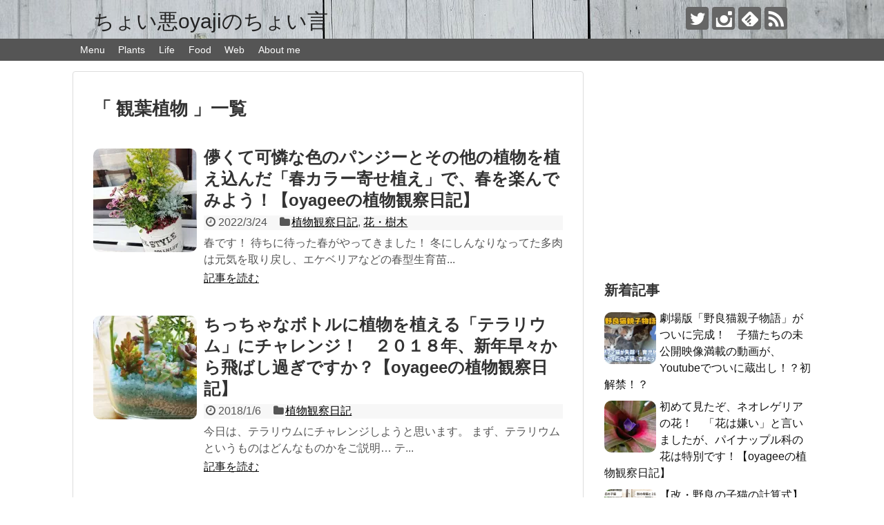

--- FILE ---
content_type: text/html; charset=UTF-8
request_url: http://sayz1986.minibird.jp/tag/plants
body_size: 19327
content:
<!DOCTYPE html>
<html lang="ja">
<head>
<meta charset="UTF-8">
  <meta name="viewport" content="width=1280, maximum-scale=1, user-scalable=yes">
<link rel="alternate" type="application/rss+xml" title="ちょい悪oyajiのちょい言 RSS Feed" href="http://sayz1986.minibird.jp/feed" />
<link rel="pingback" href="http://sayz1986.minibird.jp/xmlrpc.php" />
<meta name="robots" content="noindex,follow">
<meta name="description" content="「観葉植物」の記事一覧です。" />
<meta name="keywords" content="観葉植物,ブログ,記事一覧" />
<!-- OGP -->
<meta property="og:type" content="website">
<meta property="og:description" content="「観葉植物」の記事一覧です。">
<meta property="og:title" content="  観葉植物 | ちょい悪oyajiのちょい言">
<meta property="og:url" content="http://sayz1986.minibird.jp/tag/plants">
<meta property="og:site_name" content="ちょい悪oyajiのちょい言">
<meta property="og:locale" content="ja_JP">
<!-- /OGP -->
<!-- Twitter Card -->
<meta name="twitter:card" content="summary">
<meta name="twitter:description" content="「観葉植物」の記事一覧です。">
<meta name="twitter:title" content="  観葉植物 | ちょい悪oyajiのちょい言">
<meta name="twitter:url" content="http://sayz1986.minibird.jp/tag/plants">
<meta name="twitter:domain" content="sayz1986.minibird.jp">
<meta name="twitter:creator" content="@Oyaz_39say">
<meta name="twitter:site" content="@Oyaz_39say">
<!-- /Twitter Card -->

<title>観葉植物  |  ちょい悪oyajiのちょい言</title>
<link rel='dns-prefetch' href='//s0.wp.com' />
<link rel='dns-prefetch' href='//s.gravatar.com' />
<link rel='dns-prefetch' href='//s.w.org' />
<link rel="alternate" type="application/rss+xml" title="ちょい悪oyajiのちょい言 &raquo; フィード" href="http://sayz1986.minibird.jp/feed" />
<link rel="alternate" type="application/rss+xml" title="ちょい悪oyajiのちょい言 &raquo; コメントフィード" href="http://sayz1986.minibird.jp/comments/feed" />
<link rel="alternate" type="application/rss+xml" title="ちょい悪oyajiのちょい言 &raquo; 観葉植物 タグのフィード" href="http://sayz1986.minibird.jp/tag/plants/feed" />
		<script type="text/javascript">
			window._wpemojiSettings = {"baseUrl":"https:\/\/s.w.org\/images\/core\/emoji\/2.3\/72x72\/","ext":".png","svgUrl":"https:\/\/s.w.org\/images\/core\/emoji\/2.3\/svg\/","svgExt":".svg","source":{"concatemoji":"http:\/\/sayz1986.minibird.jp\/wp-includes\/js\/wp-emoji-release.min.js"}};
			!function(t,a,e){var r,i,n,o=a.createElement("canvas"),l=o.getContext&&o.getContext("2d");function c(t){var e=a.createElement("script");e.src=t,e.defer=e.type="text/javascript",a.getElementsByTagName("head")[0].appendChild(e)}for(n=Array("flag","emoji4"),e.supports={everything:!0,everythingExceptFlag:!0},i=0;i<n.length;i++)e.supports[n[i]]=function(t){var e,a=String.fromCharCode;if(!l||!l.fillText)return!1;switch(l.clearRect(0,0,o.width,o.height),l.textBaseline="top",l.font="600 32px Arial",t){case"flag":return(l.fillText(a(55356,56826,55356,56819),0,0),e=o.toDataURL(),l.clearRect(0,0,o.width,o.height),l.fillText(a(55356,56826,8203,55356,56819),0,0),e===o.toDataURL())?!1:(l.clearRect(0,0,o.width,o.height),l.fillText(a(55356,57332,56128,56423,56128,56418,56128,56421,56128,56430,56128,56423,56128,56447),0,0),e=o.toDataURL(),l.clearRect(0,0,o.width,o.height),l.fillText(a(55356,57332,8203,56128,56423,8203,56128,56418,8203,56128,56421,8203,56128,56430,8203,56128,56423,8203,56128,56447),0,0),e!==o.toDataURL());case"emoji4":return l.fillText(a(55358,56794,8205,9794,65039),0,0),e=o.toDataURL(),l.clearRect(0,0,o.width,o.height),l.fillText(a(55358,56794,8203,9794,65039),0,0),e!==o.toDataURL()}return!1}(n[i]),e.supports.everything=e.supports.everything&&e.supports[n[i]],"flag"!==n[i]&&(e.supports.everythingExceptFlag=e.supports.everythingExceptFlag&&e.supports[n[i]]);e.supports.everythingExceptFlag=e.supports.everythingExceptFlag&&!e.supports.flag,e.DOMReady=!1,e.readyCallback=function(){e.DOMReady=!0},e.supports.everything||(r=function(){e.readyCallback()},a.addEventListener?(a.addEventListener("DOMContentLoaded",r,!1),t.addEventListener("load",r,!1)):(t.attachEvent("onload",r),a.attachEvent("onreadystatechange",function(){"complete"===a.readyState&&e.readyCallback()})),(r=e.source||{}).concatemoji?c(r.concatemoji):r.wpemoji&&r.twemoji&&(c(r.twemoji),c(r.wpemoji)))}(window,document,window._wpemojiSettings);
		</script>
		<style type="text/css">
img.wp-smiley,
img.emoji {
	display: inline !important;
	border: none !important;
	box-shadow: none !important;
	height: 1em !important;
	width: 1em !important;
	margin: 0 .07em !important;
	vertical-align: -0.1em !important;
	background: none !important;
	padding: 0 !important;
}
</style>
<link rel='stylesheet' id='newpost-catch-css'  href='http://sayz1986.minibird.jp/wp-content/plugins/newpost-catch/style.css' type='text/css' media='all' />
<link rel='stylesheet' id='simplicity-style-css'  href='http://sayz1986.minibird.jp/wp-content/themes/simplicity2/style.css' type='text/css' media='all' />
<link rel='stylesheet' id='responsive-style-css'  href='http://sayz1986.minibird.jp/wp-content/themes/simplicity2/css/responsive-pc.css' type='text/css' media='all' />
<link rel='stylesheet' id='skin-style-css'  href='http://sayz1986.minibird.jp/wp-content/themes/simplicity2/skins/large-picture-header/style.css' type='text/css' media='all' />
<link rel='stylesheet' id='font-awesome-style-css'  href='http://sayz1986.minibird.jp/wp-content/themes/simplicity2/webfonts/css/font-awesome.min.css' type='text/css' media='all' />
<link rel='stylesheet' id='icomoon-style-css'  href='http://sayz1986.minibird.jp/wp-content/themes/simplicity2/webfonts/icomoon/style.css' type='text/css' media='all' />
<link rel='stylesheet' id='calendar-style-css'  href='http://sayz1986.minibird.jp/wp-content/themes/simplicity2/css/calendar.css' type='text/css' media='all' />
<link rel='stylesheet' id='extension-style-css'  href='http://sayz1986.minibird.jp/wp-content/themes/simplicity2/css/extension.css' type='text/css' media='all' />
<style id='extension-style-inline-css' type='text/css'>
a:hover:not(.balloon-btn-link):not(.btn-icon-link):not(.arrow-box-link),.widget_new_entries a:hover,.widget_new_popular a:hover,.widget_popular_ranking a:hover,.wpp-list a:hover,.entry-read a:hover,.entry .post-meta a:hover,.related-entry-read a:hover,.entry a:hover,.related-entry-title a:hover,.navigation a:hover,#footer a:hover,.article-list .entry-title a:hover{color:#ff8c00}#navi ul li a:hover{background-color:#ffa500}#sharebar{margin-left:-120px}#h-top{min-height:0}.ad-space{text-align:center} .entry-thumb img,.related-entry-thumb img,.widget_new_entries ul li img,.widget_new_popular ul li img,.widget_popular_ranking ul li img,#prev-next img,.widget_new_entries .new-entrys-large .new-entry img{border-radius:10px}@media screen and (max-width:639px){.article br{display:block}} #main .social-count{display:none} .arrow-box{display:none}#sns-group-top .balloon-btn-set{width:auto}
</style>
<link rel='stylesheet' id='print-style-css'  href='http://sayz1986.minibird.jp/wp-content/themes/simplicity2/css/print.css' type='text/css' media='print' />
<link rel='stylesheet' id='fi_buttons-css'  href='http://sayz1986.minibird.jp/wp-content/plugins/feedly-insight/css/fi-buttons.css' type='text/css' media='all' />
<link rel='stylesheet' id='default-icon-styles-css'  href='http://sayz1986.minibird.jp/wp-content/plugins/svg-vector-icon-plugin/public/../admin/css/wordpress-svg-icon-plugin-style.min.css' type='text/css' media='all' />
<link rel='stylesheet' id='toc-screen-css'  href='http://sayz1986.minibird.jp/wp-content/plugins/table-of-contents-plus/screen.min.css' type='text/css' media='all' />
<link rel='stylesheet' id='wordpress-popular-posts-css-css'  href='http://sayz1986.minibird.jp/wp-content/plugins/wordpress-popular-posts/public/css/wpp.css' type='text/css' media='all' />
<link rel='stylesheet' id='wc-shortcodes-style-css'  href='http://sayz1986.minibird.jp/wp-content/plugins/wc-shortcodes/public/assets/css/style.css' type='text/css' media='all' />
<link rel='stylesheet' id='tablepress-default-css'  href='http://sayz1986.minibird.jp/wp-content/plugins/tablepress/css/default.min.css' type='text/css' media='all' />
<link rel='stylesheet' id='wordpresscanvas-font-awesome-css'  href='http://sayz1986.minibird.jp/wp-content/plugins/wc-shortcodes/public/assets/css/font-awesome.min.css' type='text/css' media='all' />
<link rel='stylesheet' id='jetpack_css-css'  href='http://sayz1986.minibird.jp/wp-content/plugins/jetpack/css/jetpack.css' type='text/css' media='all' />
<script type='text/javascript' src='http://sayz1986.minibird.jp/wp-includes/js/jquery/jquery.js'></script>
<script type='text/javascript' src='http://sayz1986.minibird.jp/wp-includes/js/jquery/jquery-migrate.min.js'></script>
    <script type="text/javascript">
    (function(){
            var t = function(){
                window._pt_sp_2 = [];
                _pt_sp_2.push('setAccount,4f129ba3');
                var _protocol = (("https:" == document.location.protocol) ? " https://" : " http://");
                (function() {
                    var atag = document.createElement('script'); atag.type = 'text/javascript'; atag.async = true;
                    atag.src = _protocol + 'js.ptengine.com/pta.js';
                    var stag = document.createElement('script'); stag.type = 'text/javascript'; stag.async = true;
                    stag.src = _protocol + 'js.ptengine.com/pts.js';
                    var s = document.getElementsByTagName('script')[0]; 
                    s.parentNode.insertBefore(atag, s);s.parentNode.insertBefore(stag, s);
                })();
            }
            if(window.attachEvent){
                window.attachEvent("onload",t);
            }else if(window.addEventListener){
                window.addEventListener("load",t,false);
            }else{
                t();
            }
        })();
    </script>
<style type="text/css">div#toc_container {width: 100%;}</style>
<link rel='dns-prefetch' href='//v0.wordpress.com'/>
<link rel='dns-prefetch' href='//i0.wp.com'/>
<link rel='dns-prefetch' href='//i1.wp.com'/>
<link rel='dns-prefetch' href='//i2.wp.com'/>
<style type='text/css'>img#wpstats{display:none}</style><link rel="next" href="http://sayz1986.minibird.jp/tag/plants/page/2" />

<!-- BEGIN: WP Social Bookmarking Light HEAD -->


<script>
    (function (d, s, id) {
        var js, fjs = d.getElementsByTagName(s)[0];
        if (d.getElementById(id)) return;
        js = d.createElement(s);
        js.id = id;
        js.src = "//connect.facebook.net/ja_JP/sdk.js#xfbml=1&version=v2.7";
        fjs.parentNode.insertBefore(js, fjs);
    }(document, 'script', 'facebook-jssdk'));
</script>

<style type="text/css">
    .wp_social_bookmarking_light{
    border: 0 !important;
    padding: 10px 0 20px 0 !important;
    margin: 0 !important;
}
.wp_social_bookmarking_light div{
    float: left !important;
    border: 0 !important;
    padding: 0 !important;
    margin: 0 5px 0px 0 !important;
    min-height: 30px !important;
    line-height: 18px !important;
    text-indent: 0 !important;
}
.wp_social_bookmarking_light img{
    border: 0 !important;
    padding: 0;
    margin: 0;
    vertical-align: top !important;
}
.wp_social_bookmarking_light_clear{
    clear: both !important;
}
#fb-root{
    display: none;
}
.wsbl_twitter{
    width: 100px;
}
.wsbl_facebook_like iframe{
    max-width: none !important;
}
.wsbl_pinterest a{
    border: 0px !important;
}
</style>
<!-- END: WP Social Bookmarking Light HEAD -->
<meta name="description" content="観葉植物 についての oyagee の投稿" />
<link rel="icon" href="https://i2.wp.com/sayz1986.minibird.jp/wp-content/uploads/2017/05/cropped-_1494297349.png?fit=32%2C32" sizes="32x32" />
<link rel="icon" href="https://i2.wp.com/sayz1986.minibird.jp/wp-content/uploads/2017/05/cropped-_1494297349.png?fit=192%2C192" sizes="192x192" />
<link rel="apple-touch-icon-precomposed" href="https://i2.wp.com/sayz1986.minibird.jp/wp-content/uploads/2017/05/cropped-_1494297349.png?fit=180%2C180" />
<meta name="msapplication-TileImage" content="https://i2.wp.com/sayz1986.minibird.jp/wp-content/uploads/2017/05/cropped-_1494297349.png?fit=270%2C270" />
<!-- BEGIN GADWP v5.1.2.5 Universal Analytics - https://deconf.com/google-analytics-dashboard-wordpress/ -->
<script>
(function(i,s,o,g,r,a,m){i['GoogleAnalyticsObject']=r;i[r]=i[r]||function(){
	(i[r].q=i[r].q||[]).push(arguments)},i[r].l=1*new Date();a=s.createElement(o),
	m=s.getElementsByTagName(o)[0];a.async=1;a.src=g;m.parentNode.insertBefore(a,m)
})(window,document,'script','https://www.google-analytics.com/analytics.js','ga');
  ga('create', 'UA-97081854-1', 'auto');
  ga('send', 'pageview');
</script>
<!-- END GADWP Universal Analytics -->
</head>
  <body class="archive tag tag-plants tag-16 wc-shortcodes-font-awesome-enabled" itemscope itemtype="http://schema.org/WebPage">
    <div id="container">

      <!-- header -->
      <header itemscope itemtype="http://schema.org/WPHeader">
        <div id="header" class="clearfix">
          <div id="header-in">

                        <div id="h-top">
              <!-- モバイルメニュー表示用のボタン -->
<div id="mobile-menu">
  <a id="mobile-menu-toggle" href="#"><span class="fa fa-bars fa-2x"></span></a>
</div>

              <div class="alignleft top-title-catchphrase">
                <!-- サイトのタイトル -->
<p id="site-title" itemscope itemtype="http://schema.org/Organization">
  <a href="http://sayz1986.minibird.jp/">ちょい悪oyajiのちょい言</a></p>
<!-- サイトの概要 -->
<p id="site-description">
  </p>
              </div>

              <div class="alignright top-sns-follows">
                                <!-- SNSページ -->
<div class="sns-pages">
<p class="sns-follow-msg">フォローする</p>
<ul class="snsp">
<li class="twitter-page"><a href="//twitter.com/Oyaz_39say" target="_blank" title="Twitterをフォロー" rel="nofollow"><span class="icon-twitter-logo"></span></a></li><li class="instagram-page"><a href="//instagram.com/oyagee39" target="_blank" title="Instagramをフォロー" rel="nofollow"><span class="icon-instagram-logo"></span></a></li><li class="feedly-page"><a href='//feedly.com/index.html#subscription%2Ffeed%2Fhttp%3A%2F%2Fsayz1986.minibird.jp%2Ffeed' target='blank' title="feedlyで更新情報を購読" rel="nofollow"><span class="icon-feedly-logo"></span></a></li><li class="rss-page"><a href="http://sayz1986.minibird.jp/feed" target="_blank" title="RSSで更新情報をフォロー" rel="nofollow"><span class="icon-rss-logo"></span></a></li>  </ul>
</div>
                              </div>

            </div><!-- /#h-top -->
          </div><!-- /#header-in -->
        </div><!-- /#header -->
      </header>

      <!-- Navigation -->
<nav itemscope itemtype="http://schema.org/SiteNavigationElement">
  <div id="navi">
      	<div id="navi-in">
      <div class="menu-%e8%b6%a3%e5%91%b3%e3%81%ae%e3%83%9a%e3%83%bc%e3%82%b8-container"><ul id="menu-%e8%b6%a3%e5%91%b3%e3%81%ae%e3%83%9a%e3%83%bc%e3%82%b8" class="menu"><li id="menu-item-178" class="menu-item menu-item-type-post_type menu-item-object-page menu-item-178"><a href="http://sayz1986.minibird.jp/menu">Menu</a></li>
<li id="menu-item-179" class="menu-item menu-item-type-post_type menu-item-object-page menu-item-179"><a href="http://sayz1986.minibird.jp/kanyou">Plants</a></li>
<li id="menu-item-1403" class="menu-item menu-item-type-post_type menu-item-object-page menu-item-1403"><a href="http://sayz1986.minibird.jp/life-health">Life</a></li>
<li id="menu-item-1478" class="menu-item menu-item-type-post_type menu-item-object-page menu-item-1478"><a href="http://sayz1986.minibird.jp/foodhoka">Food</a></li>
<li id="menu-item-1527" class="menu-item menu-item-type-post_type menu-item-object-page menu-item-1527"><a href="http://sayz1986.minibird.jp/webfuntouki">Web</a></li>
<li id="menu-item-1404" class="menu-item menu-item-type-post_type menu-item-object-page menu-item-has-children menu-item-1404"><a href="http://sayz1986.minibird.jp/about-me">About me</a>
<ul  class="sub-menu">
	<li id="menu-item-1408" class="menu-item menu-item-type-post_type menu-item-object-page menu-item-1408"><a href="http://sayz1986.minibird.jp/about-me">About me</a></li>
	<li id="menu-item-1409" class="menu-item menu-item-type-post_type menu-item-object-page menu-item-1409"><a href="http://sayz1986.minibird.jp/about-me/toiawasefoam">お問合せフォーム</a></li>
	<li id="menu-item-1481" class="menu-item menu-item-type-post_type menu-item-object-page menu-item-1481"><a href="http://sayz1986.minibird.jp/about-me/policy">プライバシーポリシー</a></li>
</ul>
</li>
</ul></div>    </div><!-- /#navi-in -->
  </div><!-- /#navi -->
</nav>
<!-- /Navigation -->
      <!-- 本体部分 -->
      <div id="body">
        <div id="body-in">

          
          <!-- main -->
          <main itemscope itemprop="mainContentOfPage">
            <div id="main" itemscope itemtype="http://schema.org/Blog">



  <h1 id="archive-title">「
        観葉植物      」一覧  </h1>






<div id="list">
<!-- 記事一覧 -->
<article id="post-25769" class="entry cf entry-card post-25769 post type-post status-publish format-standard has-post-thumbnail category-kansatu-diary category-flower-tree tag-plants tag-goldcrest">
  <figure class="entry-thumb">
                  <a href="http://sayz1986.minibird.jp/plantdiary220324a" class="entry-image entry-image-link" title="儚くて可憐な色のパンジーとその他の植物を植え込んだ「春カラー寄せ植え」で、春を楽んでみよう！【oyageeの植物観察日記】"><img width="150" height="150" src="https://i2.wp.com/sayz1986.minibird.jp/wp-content/uploads/2022/03/yoseue220324t.jpg?resize=150%2C150" class="entry-thumnail wp-post-image" alt="儚くて可憐な色のパンジーとその他の植物を植え込んだ「春カラー寄せ植え」で、春を楽んでみよう！【oyageeの植物観察日記】" srcset="https://i2.wp.com/sayz1986.minibird.jp/wp-content/uploads/2022/03/yoseue220324t.jpg?resize=150%2C150 150w, https://i2.wp.com/sayz1986.minibird.jp/wp-content/uploads/2022/03/yoseue220324t.jpg?resize=100%2C100 100w, https://i2.wp.com/sayz1986.minibird.jp/wp-content/uploads/2022/03/yoseue220324t.jpg?zoom=2&amp;resize=150%2C150 300w, https://i2.wp.com/sayz1986.minibird.jp/wp-content/uploads/2022/03/yoseue220324t.jpg?zoom=3&amp;resize=150%2C150 450w" sizes="(max-width: 150px) 100vw, 150px" data-attachment-id="25789" data-permalink="http://sayz1986.minibird.jp/plantdiary220324a/yoseue220324t" data-orig-file="https://i2.wp.com/sayz1986.minibird.jp/wp-content/uploads/2022/03/yoseue220324t.jpg?fit=750%2C500" data-orig-size="750,500" data-comments-opened="0" data-image-meta="{&quot;aperture&quot;:&quot;0&quot;,&quot;credit&quot;:&quot;&quot;,&quot;camera&quot;:&quot;&quot;,&quot;caption&quot;:&quot;&quot;,&quot;created_timestamp&quot;:&quot;0&quot;,&quot;copyright&quot;:&quot;&quot;,&quot;focal_length&quot;:&quot;0&quot;,&quot;iso&quot;:&quot;0&quot;,&quot;shutter_speed&quot;:&quot;0&quot;,&quot;title&quot;:&quot;&quot;,&quot;orientation&quot;:&quot;0&quot;}" data-image-title="yoseue220324t" data-image-description="" data-medium-file="https://i2.wp.com/sayz1986.minibird.jp/wp-content/uploads/2022/03/yoseue220324t.jpg?fit=300%2C200" data-large-file="https://i2.wp.com/sayz1986.minibird.jp/wp-content/uploads/2022/03/yoseue220324t.jpg?fit=680%2C453" /></a>
            </figure><!-- /.entry-thumb -->

  <div class="entry-card-content">
  <header>
    <h2><a href="http://sayz1986.minibird.jp/plantdiary220324a" class="entry-title entry-title-link" title="儚くて可憐な色のパンジーとその他の植物を植え込んだ「春カラー寄せ植え」で、春を楽んでみよう！【oyageeの植物観察日記】">儚くて可憐な色のパンジーとその他の植物を植え込んだ「春カラー寄せ植え」で、春を楽んでみよう！【oyageeの植物観察日記】</a></h2>
    <p class="post-meta">
            <span class="post-date"><span class="fa fa-clock-o fa-fw"></span><span class="published">2022/3/24</span></span>
      
      <span class="category"><span class="fa fa-folder fa-fw"></span><a href="http://sayz1986.minibird.jp/topics/syokubutu/kansatu-diary" rel="category tag">植物観察日記</a><span class="category-separator">, </span><a href="http://sayz1986.minibird.jp/topics/syokubutu/flower-tree" rel="category tag">花・樹木</a></span>

      
      
    </p><!-- /.post-meta -->
      </header>
  <p class="entry-snippet">

春です！

待ちに待った春がやってきました！



冬にしんなりなってた多肉は元気を取り戻し、エケベリアなどの春型生育苗...</p>

    <footer>
    <p class="entry-read"><a href="http://sayz1986.minibird.jp/plantdiary220324a" class="entry-read-link">記事を読む</a></p>
  </footer>
  
</div><!-- /.entry-card-content -->
</article><article id="post-13032" class="entry cf entry-card post-13032 post type-post status-publish format-standard has-post-thumbnail category-kansatu-diary tag-plants tag-succulent">
  <figure class="entry-thumb">
                  <a href="http://sayz1986.minibird.jp/plantdiary180106a" class="entry-image entry-image-link" title="ちっちゃなボトルに植物を植える「テラリウム」にチャレンジ！　２０１８年、新年早々から飛ばし過ぎですか？【oyageeの植物観察日記】"><img width="150" height="150" src="https://i1.wp.com/sayz1986.minibird.jp/wp-content/uploads/2018/01/terrarium180106l.jpg?resize=150%2C150" class="entry-thumnail wp-post-image" alt="ちっちゃなボトルに植物を植える「テラリウム」にチャレンジ！　２０１８年、新年早々から飛ばし過ぎですか？【oyageeの植物観察日記】" srcset="https://i1.wp.com/sayz1986.minibird.jp/wp-content/uploads/2018/01/terrarium180106l.jpg?resize=150%2C150 150w, https://i1.wp.com/sayz1986.minibird.jp/wp-content/uploads/2018/01/terrarium180106l.jpg?resize=100%2C100 100w, https://i1.wp.com/sayz1986.minibird.jp/wp-content/uploads/2018/01/terrarium180106l.jpg?zoom=2&amp;resize=150%2C150 300w, https://i1.wp.com/sayz1986.minibird.jp/wp-content/uploads/2018/01/terrarium180106l.jpg?zoom=3&amp;resize=150%2C150 450w" sizes="(max-width: 150px) 100vw, 150px" data-attachment-id="13044" data-permalink="http://sayz1986.minibird.jp/plantdiary180106a/terrarium180106l" data-orig-file="https://i1.wp.com/sayz1986.minibird.jp/wp-content/uploads/2018/01/terrarium180106l.jpg?fit=750%2C500" data-orig-size="750,500" data-comments-opened="0" data-image-meta="{&quot;aperture&quot;:&quot;0&quot;,&quot;credit&quot;:&quot;&quot;,&quot;camera&quot;:&quot;&quot;,&quot;caption&quot;:&quot;&quot;,&quot;created_timestamp&quot;:&quot;0&quot;,&quot;copyright&quot;:&quot;&quot;,&quot;focal_length&quot;:&quot;0&quot;,&quot;iso&quot;:&quot;0&quot;,&quot;shutter_speed&quot;:&quot;0&quot;,&quot;title&quot;:&quot;&quot;,&quot;orientation&quot;:&quot;0&quot;}" data-image-title="terrarium180106l" data-image-description="" data-medium-file="https://i1.wp.com/sayz1986.minibird.jp/wp-content/uploads/2018/01/terrarium180106l.jpg?fit=300%2C200" data-large-file="https://i1.wp.com/sayz1986.minibird.jp/wp-content/uploads/2018/01/terrarium180106l.jpg?fit=680%2C453" /></a>
            </figure><!-- /.entry-thumb -->

  <div class="entry-card-content">
  <header>
    <h2><a href="http://sayz1986.minibird.jp/plantdiary180106a" class="entry-title entry-title-link" title="ちっちゃなボトルに植物を植える「テラリウム」にチャレンジ！　２０１８年、新年早々から飛ばし過ぎですか？【oyageeの植物観察日記】">ちっちゃなボトルに植物を植える「テラリウム」にチャレンジ！　２０１８年、新年早々から飛ばし過ぎですか？【oyageeの植物観察日記】</a></h2>
    <p class="post-meta">
            <span class="post-date"><span class="fa fa-clock-o fa-fw"></span><span class="published">2018/1/6</span></span>
      
      <span class="category"><span class="fa fa-folder fa-fw"></span><a href="http://sayz1986.minibird.jp/topics/syokubutu/kansatu-diary" rel="category tag">植物観察日記</a></span>

      
      
    </p><!-- /.post-meta -->
      </header>
  <p class="entry-snippet">今日は、テラリウムにチャレンジしようと思います。





まず、テラリウムというものはどんなものかをご説明…



テ...</p>

    <footer>
    <p class="entry-read"><a href="http://sayz1986.minibird.jp/plantdiary180106a" class="entry-read-link">記事を読む</a></p>
  </footer>
  
</div><!-- /.entry-card-content -->
</article><article id="post-3818" class="entry cf entry-card post-3818 post type-post status-publish format-standard has-post-thumbnail category-kansatu-diary tag-plants">
  <figure class="entry-thumb">
                  <a href="http://sayz1986.minibird.jp/plantdiary170521a" class="entry-image entry-image-link" title="地区清掃でお宝続々&#8230; 「溝掃除はoyageeのパラダイスや～♪」【oyageeの植物観察日記】"><img width="150" height="150" src="https://i2.wp.com/sayz1986.minibird.jp/wp-content/uploads/2017/05/mizo-plant170521a.jpg?resize=150%2C150" class="entry-thumnail wp-post-image" alt="地区清掃でお宝続々&#8230; 「溝掃除はoyageeのパラダイスや～♪」【oyageeの植物観察日記】" srcset="https://i2.wp.com/sayz1986.minibird.jp/wp-content/uploads/2017/05/mizo-plant170521a.jpg?resize=150%2C150 150w, https://i2.wp.com/sayz1986.minibird.jp/wp-content/uploads/2017/05/mizo-plant170521a.jpg?resize=100%2C100 100w, https://i2.wp.com/sayz1986.minibird.jp/wp-content/uploads/2017/05/mizo-plant170521a.jpg?zoom=2&amp;resize=150%2C150 300w, https://i2.wp.com/sayz1986.minibird.jp/wp-content/uploads/2017/05/mizo-plant170521a.jpg?zoom=3&amp;resize=150%2C150 450w" sizes="(max-width: 150px) 100vw, 150px" data-attachment-id="3878" data-permalink="http://sayz1986.minibird.jp/plantdiary170521a/mizo-plant170521a" data-orig-file="https://i2.wp.com/sayz1986.minibird.jp/wp-content/uploads/2017/05/mizo-plant170521a.jpg?fit=750%2C500" data-orig-size="750,500" data-comments-opened="0" data-image-meta="{&quot;aperture&quot;:&quot;0&quot;,&quot;credit&quot;:&quot;&quot;,&quot;camera&quot;:&quot;&quot;,&quot;caption&quot;:&quot;&quot;,&quot;created_timestamp&quot;:&quot;0&quot;,&quot;copyright&quot;:&quot;&quot;,&quot;focal_length&quot;:&quot;0&quot;,&quot;iso&quot;:&quot;0&quot;,&quot;shutter_speed&quot;:&quot;0&quot;,&quot;title&quot;:&quot;&quot;,&quot;orientation&quot;:&quot;0&quot;}" data-image-title="mizo-plant170521a" data-image-description="" data-medium-file="https://i2.wp.com/sayz1986.minibird.jp/wp-content/uploads/2017/05/mizo-plant170521a.jpg?fit=300%2C200" data-large-file="https://i2.wp.com/sayz1986.minibird.jp/wp-content/uploads/2017/05/mizo-plant170521a.jpg?fit=680%2C453" /></a>
            </figure><!-- /.entry-thumb -->

  <div class="entry-card-content">
  <header>
    <h2><a href="http://sayz1986.minibird.jp/plantdiary170521a" class="entry-title entry-title-link" title="地区清掃でお宝続々&#8230; 「溝掃除はoyageeのパラダイスや～♪」【oyageeの植物観察日記】">地区清掃でお宝続々&#8230; 「溝掃除はoyageeのパラダイスや～♪」【oyageeの植物観察日記】</a></h2>
    <p class="post-meta">
            <span class="post-date"><span class="fa fa-clock-o fa-fw"></span><span class="published">2017/5/21</span></span>
      
      <span class="category"><span class="fa fa-folder fa-fw"></span><a href="http://sayz1986.minibird.jp/topics/syokubutu/kansatu-diary" rel="category tag">植物観察日記</a></span>

      
      
    </p><!-- /.post-meta -->
      </header>
  <p class="entry-snippet">今日は、住んでる地区の清掃活動の日です。



清掃活動と言えば、きれいに聞こえますが、この辺では通称・どぶ掃除。

一般的には...</p>

    <footer>
    <p class="entry-read"><a href="http://sayz1986.minibird.jp/plantdiary170521a" class="entry-read-link">記事を読む</a></p>
  </footer>
  
</div><!-- /.entry-card-content -->
</article><article id="post-2614" class="entry cf entry-card post-2614 post type-post status-publish format-standard has-post-thumbnail category-plants category-ma-gyo tag-plants tag-monstera">
  <figure class="entry-thumb">
                  <a href="http://sayz1986.minibird.jp/plant-monstera170501" class="entry-image entry-image-link" title="モンステラの管理｜育て方や特徴、増やし方、水やり、失敗しないコツをご紹介【oyageeの植物観察日記】"><img width="150" height="150" src="https://i1.wp.com/sayz1986.minibird.jp/wp-content/uploads/2017/04/モンステラ_1493507356.jpg?resize=150%2C150" class="entry-thumnail wp-post-image" alt="モンステラの管理｜育て方や特徴、増やし方、水やり、失敗しないコツをご紹介【oyageeの植物観察日記】" srcset="https://i1.wp.com/sayz1986.minibird.jp/wp-content/uploads/2017/04/モンステラ_1493507356.jpg?resize=150%2C150 150w, https://i1.wp.com/sayz1986.minibird.jp/wp-content/uploads/2017/04/モンステラ_1493507356.jpg?zoom=2&amp;resize=150%2C150 300w, https://i1.wp.com/sayz1986.minibird.jp/wp-content/uploads/2017/04/モンステラ_1493507356.jpg?zoom=3&amp;resize=150%2C150 450w" sizes="(max-width: 150px) 100vw, 150px" data-attachment-id="2610" data-permalink="http://sayz1986.minibird.jp/plant-pothos170423/%e3%83%a2%e3%83%b3%e3%82%b9%e3%83%86%e3%83%a9-2" data-orig-file="https://i1.wp.com/sayz1986.minibird.jp/wp-content/uploads/2017/04/モンステラ_1493507356.jpg?fit=1280%2C853" data-orig-size="1280,853" data-comments-opened="0" data-image-meta="{&quot;aperture&quot;:&quot;0&quot;,&quot;credit&quot;:&quot;&quot;,&quot;camera&quot;:&quot;&quot;,&quot;caption&quot;:&quot;&quot;,&quot;created_timestamp&quot;:&quot;0&quot;,&quot;copyright&quot;:&quot;&quot;,&quot;focal_length&quot;:&quot;0&quot;,&quot;iso&quot;:&quot;0&quot;,&quot;shutter_speed&quot;:&quot;0&quot;,&quot;title&quot;:&quot;&quot;,&quot;orientation&quot;:&quot;0&quot;}" data-image-title="モンステラ" data-image-description="" data-medium-file="https://i1.wp.com/sayz1986.minibird.jp/wp-content/uploads/2017/04/モンステラ_1493507356.jpg?fit=300%2C200" data-large-file="https://i1.wp.com/sayz1986.minibird.jp/wp-content/uploads/2017/04/モンステラ_1493507356.jpg?fit=680%2C453" /></a>
            </figure><!-- /.entry-thumb -->

  <div class="entry-card-content">
  <header>
    <h2><a href="http://sayz1986.minibird.jp/plant-monstera170501" class="entry-title entry-title-link" title="モンステラの管理｜育て方や特徴、増やし方、水やり、失敗しないコツをご紹介【oyageeの植物観察日記】">モンステラの管理｜育て方や特徴、増やし方、水やり、失敗しないコツをご紹介【oyageeの植物観察日記】</a></h2>
    <p class="post-meta">
            <span class="post-date"><span class="fa fa-clock-o fa-fw"></span><span class="published">2017/5/1</span></span>
      
      <span class="category"><span class="fa fa-folder fa-fw"></span><a href="http://sayz1986.minibird.jp/topics/syokubutu/plants" rel="category tag">観葉植物</a><span class="category-separator">, </span><a href="http://sayz1986.minibird.jp/topics/syokubutu/plants/ma-gyo" rel="category tag">&gt;植物別索引 [マ行]</a></span>

      
      
    </p><!-- /.post-meta -->
      </header>
  <p class="entry-snippet">　植物名 と 特徴
モンステラは、熱帯植物の代表的な植物で、生長が早く、多年生のつる、もしくは半つる性の観葉植物になります。和名は「鳳莱蕉...</p>

    <footer>
    <p class="entry-read"><a href="http://sayz1986.minibird.jp/plant-monstera170501" class="entry-read-link">記事を読む</a></p>
  </footer>
  
</div><!-- /.entry-card-content -->
</article><article id="post-2520" class="entry cf entry-card post-2520 post type-post status-publish format-standard has-post-thumbnail category-plants category-sa-gyo tag-plants tag-selloum">
  <figure class="entry-thumb">
                  <a href="http://sayz1986.minibird.jp/plant-selloum170429" class="entry-image entry-image-link" title="セロームの管理｜育て方や特徴、増やし方、水やり、失敗しないコツをご紹介【oyageeの植物観察日記】"><img width="150" height="150" src="https://i2.wp.com/sayz1986.minibird.jp/wp-content/uploads/2017/04/selloum170429a.jpg?resize=150%2C150" class="entry-thumnail wp-post-image" alt="セロームの管理｜育て方や特徴、増やし方、水やり、失敗しないコツをご紹介【oyageeの植物観察日記】" srcset="https://i2.wp.com/sayz1986.minibird.jp/wp-content/uploads/2017/04/selloum170429a.jpg?resize=150%2C150 150w, https://i2.wp.com/sayz1986.minibird.jp/wp-content/uploads/2017/04/selloum170429a.jpg?resize=100%2C100 100w, https://i2.wp.com/sayz1986.minibird.jp/wp-content/uploads/2017/04/selloum170429a.jpg?zoom=2&amp;resize=150%2C150 300w, https://i2.wp.com/sayz1986.minibird.jp/wp-content/uploads/2017/04/selloum170429a.jpg?zoom=3&amp;resize=150%2C150 450w" sizes="(max-width: 150px) 100vw, 150px" data-attachment-id="2587" data-permalink="http://sayz1986.minibird.jp/plant-selloum170429/selloum170429a" data-orig-file="https://i2.wp.com/sayz1986.minibird.jp/wp-content/uploads/2017/04/selloum170429a.jpg?fit=900%2C600" data-orig-size="900,600" data-comments-opened="0" data-image-meta="{&quot;aperture&quot;:&quot;0&quot;,&quot;credit&quot;:&quot;&quot;,&quot;camera&quot;:&quot;&quot;,&quot;caption&quot;:&quot;&quot;,&quot;created_timestamp&quot;:&quot;0&quot;,&quot;copyright&quot;:&quot;&quot;,&quot;focal_length&quot;:&quot;0&quot;,&quot;iso&quot;:&quot;0&quot;,&quot;shutter_speed&quot;:&quot;0&quot;,&quot;title&quot;:&quot;&quot;,&quot;orientation&quot;:&quot;0&quot;}" data-image-title="selloum170429a" data-image-description="" data-medium-file="https://i2.wp.com/sayz1986.minibird.jp/wp-content/uploads/2017/04/selloum170429a.jpg?fit=300%2C200" data-large-file="https://i2.wp.com/sayz1986.minibird.jp/wp-content/uploads/2017/04/selloum170429a.jpg?fit=680%2C453" /></a>
            </figure><!-- /.entry-thumb -->

  <div class="entry-card-content">
  <header>
    <h2><a href="http://sayz1986.minibird.jp/plant-selloum170429" class="entry-title entry-title-link" title="セロームの管理｜育て方や特徴、増やし方、水やり、失敗しないコツをご紹介【oyageeの植物観察日記】">セロームの管理｜育て方や特徴、増やし方、水やり、失敗しないコツをご紹介【oyageeの植物観察日記】</a></h2>
    <p class="post-meta">
            <span class="post-date"><span class="fa fa-clock-o fa-fw"></span><span class="published">2017/4/29</span></span>
      
      <span class="category"><span class="fa fa-folder fa-fw"></span><a href="http://sayz1986.minibird.jp/topics/syokubutu/plants" rel="category tag">観葉植物</a><span class="category-separator">, </span><a href="http://sayz1986.minibird.jp/topics/syokubutu/plants/sa-gyo" rel="category tag">&gt;植物別索引 [サ行]</a></span>

      
      
    </p><!-- /.post-meta -->
      </header>
  <p class="entry-snippet">　植物名 と 特徴
フィロデンドロンの種類はたくさんありまして、つる性のポトスやシンゴニウムに近い種類もありますが、株立ちする品種もありま...</p>

    <footer>
    <p class="entry-read"><a href="http://sayz1986.minibird.jp/plant-selloum170429" class="entry-read-link">記事を読む</a></p>
  </footer>
  
</div><!-- /.entry-card-content -->
</article><article id="post-1257" class="entry cf entry-card post-1257 post type-post status-publish format-standard has-post-thumbnail category-plants category-ha-gyo tag-plants tag-peperomia">
  <figure class="entry-thumb">
                  <a href="http://sayz1986.minibird.jp/peperomia170425" class="entry-image entry-image-link" title="ペペロミアの管理｜育て方や特徴、増やし方、水やり、失敗しないコツをご紹介【oyageeの植物観察日記】"><img width="150" height="150" src="https://i0.wp.com/sayz1986.minibird.jp/wp-content/uploads/2017/04/peperomia170425.jpg?resize=150%2C150" class="entry-thumnail wp-post-image" alt="ペペロミアの管理｜育て方や特徴、増やし方、水やり、失敗しないコツをご紹介【oyageeの植物観察日記】" srcset="https://i0.wp.com/sayz1986.minibird.jp/wp-content/uploads/2017/04/peperomia170425.jpg?resize=150%2C150 150w, https://i0.wp.com/sayz1986.minibird.jp/wp-content/uploads/2017/04/peperomia170425.jpg?resize=100%2C100 100w, https://i0.wp.com/sayz1986.minibird.jp/wp-content/uploads/2017/04/peperomia170425.jpg?zoom=2&amp;resize=150%2C150 300w, https://i0.wp.com/sayz1986.minibird.jp/wp-content/uploads/2017/04/peperomia170425.jpg?zoom=3&amp;resize=150%2C150 450w" sizes="(max-width: 150px) 100vw, 150px" data-attachment-id="2368" data-permalink="http://sayz1986.minibird.jp/peperomia170425/peperomia170425-2" data-orig-file="https://i0.wp.com/sayz1986.minibird.jp/wp-content/uploads/2017/04/peperomia170425.jpg?fit=900%2C600" data-orig-size="900,600" data-comments-opened="0" data-image-meta="{&quot;aperture&quot;:&quot;0&quot;,&quot;credit&quot;:&quot;&quot;,&quot;camera&quot;:&quot;&quot;,&quot;caption&quot;:&quot;&quot;,&quot;created_timestamp&quot;:&quot;0&quot;,&quot;copyright&quot;:&quot;&quot;,&quot;focal_length&quot;:&quot;0&quot;,&quot;iso&quot;:&quot;0&quot;,&quot;shutter_speed&quot;:&quot;0&quot;,&quot;title&quot;:&quot;&quot;,&quot;orientation&quot;:&quot;0&quot;}" data-image-title="peperomia170425" data-image-description="" data-medium-file="https://i0.wp.com/sayz1986.minibird.jp/wp-content/uploads/2017/04/peperomia170425.jpg?fit=300%2C200" data-large-file="https://i0.wp.com/sayz1986.minibird.jp/wp-content/uploads/2017/04/peperomia170425.jpg?fit=680%2C453" /></a>
            </figure><!-- /.entry-thumb -->

  <div class="entry-card-content">
  <header>
    <h2><a href="http://sayz1986.minibird.jp/peperomia170425" class="entry-title entry-title-link" title="ペペロミアの管理｜育て方や特徴、増やし方、水やり、失敗しないコツをご紹介【oyageeの植物観察日記】">ペペロミアの管理｜育て方や特徴、増やし方、水やり、失敗しないコツをご紹介【oyageeの植物観察日記】</a></h2>
    <p class="post-meta">
            <span class="post-date"><span class="fa fa-clock-o fa-fw"></span><span class="published">2017/4/25</span></span>
      
      <span class="category"><span class="fa fa-folder fa-fw"></span><a href="http://sayz1986.minibird.jp/topics/syokubutu/plants" rel="category tag">観葉植物</a><span class="category-separator">, </span><a href="http://sayz1986.minibird.jp/topics/syokubutu/plants/ha-gyo" rel="category tag">&gt;植物別索引 [ハ行]</a></span>

      
      
    </p><!-- /.post-meta -->
      </header>
  <p class="entry-snippet">　植物名 と 特徴
 葉が丸っこいのが多く、分厚いのが特徴のペペロミアです。

たくさんの品種がありますが、ほとんどの品種の葉が斑入り...</p>

    <footer>
    <p class="entry-read"><a href="http://sayz1986.minibird.jp/peperomia170425" class="entry-read-link">記事を読む</a></p>
  </footer>
  
</div><!-- /.entry-card-content -->
</article><article id="post-1240" class="entry cf entry-card post-1240 post type-post status-publish format-standard has-post-thumbnail category-plants category-ha-gyo tag-plants tag-bridalveil">
  <figure class="entry-thumb">
                  <a href="http://sayz1986.minibird.jp/plant-bridalveil170424" class="entry-image entry-image-link" title="ブライダルベールの管理｜育て方や特徴、増やし方、水やり、失敗しないコツをご紹介【oyageeの植物観察日記】"><img width="150" height="150" src="https://i0.wp.com/sayz1986.minibird.jp/wp-content/uploads/2017/04/bridalveil170424.jpg?resize=150%2C150" class="entry-thumnail wp-post-image" alt="ブライダルベールの管理｜育て方や特徴、増やし方、水やり、失敗しないコツをご紹介【oyageeの植物観察日記】" srcset="https://i0.wp.com/sayz1986.minibird.jp/wp-content/uploads/2017/04/bridalveil170424.jpg?resize=150%2C150 150w, https://i0.wp.com/sayz1986.minibird.jp/wp-content/uploads/2017/04/bridalveil170424.jpg?resize=100%2C100 100w, https://i0.wp.com/sayz1986.minibird.jp/wp-content/uploads/2017/04/bridalveil170424.jpg?zoom=2&amp;resize=150%2C150 300w, https://i0.wp.com/sayz1986.minibird.jp/wp-content/uploads/2017/04/bridalveil170424.jpg?zoom=3&amp;resize=150%2C150 450w" sizes="(max-width: 150px) 100vw, 150px" data-attachment-id="2257" data-permalink="http://sayz1986.minibird.jp/plant-bridalveil170424/bridalveil170424" data-orig-file="https://i0.wp.com/sayz1986.minibird.jp/wp-content/uploads/2017/04/bridalveil170424.jpg?fit=803%2C600" data-orig-size="803,600" data-comments-opened="0" data-image-meta="{&quot;aperture&quot;:&quot;0&quot;,&quot;credit&quot;:&quot;&quot;,&quot;camera&quot;:&quot;&quot;,&quot;caption&quot;:&quot;&quot;,&quot;created_timestamp&quot;:&quot;0&quot;,&quot;copyright&quot;:&quot;&quot;,&quot;focal_length&quot;:&quot;0&quot;,&quot;iso&quot;:&quot;0&quot;,&quot;shutter_speed&quot;:&quot;0&quot;,&quot;title&quot;:&quot;&quot;,&quot;orientation&quot;:&quot;0&quot;}" data-image-title="bridalveil170424" data-image-description="" data-medium-file="https://i0.wp.com/sayz1986.minibird.jp/wp-content/uploads/2017/04/bridalveil170424.jpg?fit=300%2C224" data-large-file="https://i0.wp.com/sayz1986.minibird.jp/wp-content/uploads/2017/04/bridalveil170424.jpg?fit=680%2C508" /></a>
            </figure><!-- /.entry-thumb -->

  <div class="entry-card-content">
  <header>
    <h2><a href="http://sayz1986.minibird.jp/plant-bridalveil170424" class="entry-title entry-title-link" title="ブライダルベールの管理｜育て方や特徴、増やし方、水やり、失敗しないコツをご紹介【oyageeの植物観察日記】">ブライダルベールの管理｜育て方や特徴、増やし方、水やり、失敗しないコツをご紹介【oyageeの植物観察日記】</a></h2>
    <p class="post-meta">
            <span class="post-date"><span class="fa fa-clock-o fa-fw"></span><span class="published">2017/4/24</span></span>
      
      <span class="category"><span class="fa fa-folder fa-fw"></span><a href="http://sayz1986.minibird.jp/topics/syokubutu/plants" rel="category tag">観葉植物</a><span class="category-separator">, </span><a href="http://sayz1986.minibird.jp/topics/syokubutu/plants/ha-gyo" rel="category tag">&gt;植物別索引 [ハ行]</a></span>

      
      
    </p><!-- /.post-meta -->
      </header>
  <p class="entry-snippet">　植物名 と 特徴
メキシコ生まれのつる草で針金のような細い茎に光沢のある濃緑色の葉をつけ、真夏以外で管理がよければ1年中白い花を咲かせて...</p>

    <footer>
    <p class="entry-read"><a href="http://sayz1986.minibird.jp/plant-bridalveil170424" class="entry-read-link">記事を読む</a></p>
  </footer>
  
</div><!-- /.entry-card-content -->
</article><article id="post-1266" class="entry cf entry-card post-1266 post type-post status-publish format-standard has-post-thumbnail category-plants category-ha-gyo tag-plants tag-pothos">
  <figure class="entry-thumb">
                  <a href="http://sayz1986.minibird.jp/plant-pothos170423" class="entry-image entry-image-link" title="ポトスの管理｜育て方や特徴、増やし方、水やり、失敗しないコツをご紹介【oyageeの植物観察日記】"><img width="150" height="150" src="https://i1.wp.com/sayz1986.minibird.jp/wp-content/uploads/2017/04/pothos01.jpg?resize=150%2C150" class="entry-thumnail wp-post-image" alt="ポトスの管理｜育て方や特徴、増やし方、水やり、失敗しないコツをご紹介【oyageeの植物観察日記】" srcset="https://i1.wp.com/sayz1986.minibird.jp/wp-content/uploads/2017/04/pothos01.jpg?resize=150%2C150 150w, https://i1.wp.com/sayz1986.minibird.jp/wp-content/uploads/2017/04/pothos01.jpg?resize=100%2C100 100w, https://i1.wp.com/sayz1986.minibird.jp/wp-content/uploads/2017/04/pothos01.jpg?zoom=2&amp;resize=150%2C150 300w, https://i1.wp.com/sayz1986.minibird.jp/wp-content/uploads/2017/04/pothos01.jpg?zoom=3&amp;resize=150%2C150 450w" sizes="(max-width: 150px) 100vw, 150px" data-attachment-id="2157" data-permalink="http://sayz1986.minibird.jp/plant-pothos170423/pothos01" data-orig-file="https://i1.wp.com/sayz1986.minibird.jp/wp-content/uploads/2017/04/pothos01.jpg?fit=819%2C600" data-orig-size="819,600" data-comments-opened="0" data-image-meta="{&quot;aperture&quot;:&quot;0&quot;,&quot;credit&quot;:&quot;&quot;,&quot;camera&quot;:&quot;&quot;,&quot;caption&quot;:&quot;&quot;,&quot;created_timestamp&quot;:&quot;0&quot;,&quot;copyright&quot;:&quot;&quot;,&quot;focal_length&quot;:&quot;0&quot;,&quot;iso&quot;:&quot;0&quot;,&quot;shutter_speed&quot;:&quot;0&quot;,&quot;title&quot;:&quot;&quot;,&quot;orientation&quot;:&quot;0&quot;}" data-image-title="pothos01" data-image-description="" data-medium-file="https://i1.wp.com/sayz1986.minibird.jp/wp-content/uploads/2017/04/pothos01.jpg?fit=300%2C220" data-large-file="https://i1.wp.com/sayz1986.minibird.jp/wp-content/uploads/2017/04/pothos01.jpg?fit=680%2C498" /></a>
            </figure><!-- /.entry-thumb -->

  <div class="entry-card-content">
  <header>
    <h2><a href="http://sayz1986.minibird.jp/plant-pothos170423" class="entry-title entry-title-link" title="ポトスの管理｜育て方や特徴、増やし方、水やり、失敗しないコツをご紹介【oyageeの植物観察日記】">ポトスの管理｜育て方や特徴、増やし方、水やり、失敗しないコツをご紹介【oyageeの植物観察日記】</a></h2>
    <p class="post-meta">
            <span class="post-date"><span class="fa fa-clock-o fa-fw"></span><span class="published">2017/4/23</span></span>
      
      <span class="category"><span class="fa fa-folder fa-fw"></span><a href="http://sayz1986.minibird.jp/topics/syokubutu/plants" rel="category tag">観葉植物</a><span class="category-separator">, </span><a href="http://sayz1986.minibird.jp/topics/syokubutu/plants/ha-gyo" rel="category tag">&gt;植物別索引 [ハ行]</a></span>

      
      
    </p><!-- /.post-meta -->
      </header>
  <p class="entry-snippet">　植物名 と 特徴
 マーブル模様の斑入りの葉が特徴のポトスは、今やグリーンインテリアには欠かせない植物の一つです。

昔から「観葉植...</p>

    <footer>
    <p class="entry-read"><a href="http://sayz1986.minibird.jp/plant-pothos170423" class="entry-read-link">記事を読む</a></p>
  </footer>
  
</div><!-- /.entry-card-content -->
</article><article id="post-1420" class="entry cf entry-card post-1420 post type-post status-publish format-standard has-post-thumbnail category-a-gyo category-plants tag-plants tag-ivy">
  <figure class="entry-thumb">
                  <a href="http://sayz1986.minibird.jp/plant-ivy170422" class="entry-image entry-image-link" title="アイビー(ヘデラ)の管理｜育て方や特徴、増やし方、水やり、失敗しないコツをご紹介【oyageeの植物観察日記】"><img width="150" height="150" src="https://i1.wp.com/sayz1986.minibird.jp/wp-content/uploads/2017/04/018.jpg?resize=150%2C150" class="entry-thumnail wp-post-image" alt="アイビー(ヘデラ)の管理｜育て方や特徴、増やし方、水やり、失敗しないコツをご紹介【oyageeの植物観察日記】" srcset="https://i1.wp.com/sayz1986.minibird.jp/wp-content/uploads/2017/04/018.jpg?resize=150%2C150 150w, https://i1.wp.com/sayz1986.minibird.jp/wp-content/uploads/2017/04/018.jpg?resize=100%2C100 100w, https://i1.wp.com/sayz1986.minibird.jp/wp-content/uploads/2017/04/018.jpg?zoom=2&amp;resize=150%2C150 300w, https://i1.wp.com/sayz1986.minibird.jp/wp-content/uploads/2017/04/018.jpg?zoom=3&amp;resize=150%2C150 450w" sizes="(max-width: 150px) 100vw, 150px" data-attachment-id="1960" data-permalink="http://sayz1986.minibird.jp/018" data-orig-file="https://i1.wp.com/sayz1986.minibird.jp/wp-content/uploads/2017/04/018.jpg?fit=900%2C600" data-orig-size="900,600" data-comments-opened="0" data-image-meta="{&quot;aperture&quot;:&quot;0&quot;,&quot;credit&quot;:&quot;&quot;,&quot;camera&quot;:&quot;&quot;,&quot;caption&quot;:&quot;&quot;,&quot;created_timestamp&quot;:&quot;0&quot;,&quot;copyright&quot;:&quot;&quot;,&quot;focal_length&quot;:&quot;0&quot;,&quot;iso&quot;:&quot;0&quot;,&quot;shutter_speed&quot;:&quot;0&quot;,&quot;title&quot;:&quot;&quot;,&quot;orientation&quot;:&quot;0&quot;}" data-image-title="018" data-image-description="" data-medium-file="https://i1.wp.com/sayz1986.minibird.jp/wp-content/uploads/2017/04/018.jpg?fit=300%2C200" data-large-file="https://i1.wp.com/sayz1986.minibird.jp/wp-content/uploads/2017/04/018.jpg?fit=680%2C453" /></a>
            </figure><!-- /.entry-thumb -->

  <div class="entry-card-content">
  <header>
    <h2><a href="http://sayz1986.minibird.jp/plant-ivy170422" class="entry-title entry-title-link" title="アイビー(ヘデラ)の管理｜育て方や特徴、増やし方、水やり、失敗しないコツをご紹介【oyageeの植物観察日記】">アイビー(ヘデラ)の管理｜育て方や特徴、増やし方、水やり、失敗しないコツをご紹介【oyageeの植物観察日記】</a></h2>
    <p class="post-meta">
            <span class="post-date"><span class="fa fa-clock-o fa-fw"></span><span class="published">2017/4/22</span></span>
      
      <span class="category"><span class="fa fa-folder fa-fw"></span><a href="http://sayz1986.minibird.jp/topics/syokubutu/plants/a-gyo" rel="category tag">&gt;植物別索引 [ア行]</a><span class="category-separator">, </span><a href="http://sayz1986.minibird.jp/topics/syokubutu/plants" rel="category tag">観葉植物</a></span>

      
      
    </p><!-- /.post-meta -->
      </header>
  <p class="entry-snippet">　植物名 と 特徴
植物名はアイビーと言いますが、ヘデラとも言います。

見た目は同じなのに、あっちの園芸店では「アイビー」の名前で売...</p>

    <footer>
    <p class="entry-read"><a href="http://sayz1986.minibird.jp/plant-ivy170422" class="entry-read-link">記事を読む</a></p>
  </footer>
  
</div><!-- /.entry-card-content -->
</article><article id="post-2108" class="entry cf entry-card post-2108 post type-post status-publish format-standard has-post-thumbnail category-kansatu-diary category-ta-gyo tag-plants tag-dracaena">
  <figure class="entry-thumb">
                  <a href="http://sayz1986.minibird.jp/plantdiary170422" class="entry-image entry-image-link" title="ドラセナ・コンシンネが根詰まり!?　緊急オペとして、植替え始動！　そして、ちょっと豪華に見えるテクとは？【oyageeの植物観察日記】"><img width="150" height="150" src="https://i1.wp.com/sayz1986.minibird.jp/wp-content/uploads/2017/04/dracaena170422d.jpg?resize=150%2C150" class="entry-thumnail wp-post-image" alt="ドラセナ・コンシンネが根詰まり!?　緊急オペとして、植替え始動！　そして、ちょっと豪華に見えるテクとは？【oyageeの植物観察日記】" srcset="https://i1.wp.com/sayz1986.minibird.jp/wp-content/uploads/2017/04/dracaena170422d.jpg?resize=150%2C150 150w, https://i1.wp.com/sayz1986.minibird.jp/wp-content/uploads/2017/04/dracaena170422d.jpg?resize=100%2C100 100w, https://i1.wp.com/sayz1986.minibird.jp/wp-content/uploads/2017/04/dracaena170422d.jpg?zoom=2&amp;resize=150%2C150 300w, https://i1.wp.com/sayz1986.minibird.jp/wp-content/uploads/2017/04/dracaena170422d.jpg?zoom=3&amp;resize=150%2C150 450w" sizes="(max-width: 150px) 100vw, 150px" data-attachment-id="2119" data-permalink="http://sayz1986.minibird.jp/plantdiary170422/dracaena170422d" data-orig-file="https://i1.wp.com/sayz1986.minibird.jp/wp-content/uploads/2017/04/dracaena170422d.jpg?fit=900%2C600" data-orig-size="900,600" data-comments-opened="0" data-image-meta="{&quot;aperture&quot;:&quot;0&quot;,&quot;credit&quot;:&quot;&quot;,&quot;camera&quot;:&quot;&quot;,&quot;caption&quot;:&quot;&quot;,&quot;created_timestamp&quot;:&quot;0&quot;,&quot;copyright&quot;:&quot;&quot;,&quot;focal_length&quot;:&quot;0&quot;,&quot;iso&quot;:&quot;0&quot;,&quot;shutter_speed&quot;:&quot;0&quot;,&quot;title&quot;:&quot;&quot;,&quot;orientation&quot;:&quot;0&quot;}" data-image-title="dracaena170422d" data-image-description="" data-medium-file="https://i1.wp.com/sayz1986.minibird.jp/wp-content/uploads/2017/04/dracaena170422d.jpg?fit=300%2C200" data-large-file="https://i1.wp.com/sayz1986.minibird.jp/wp-content/uploads/2017/04/dracaena170422d.jpg?fit=680%2C453" /></a>
            </figure><!-- /.entry-thumb -->

  <div class="entry-card-content">
  <header>
    <h2><a href="http://sayz1986.minibird.jp/plantdiary170422" class="entry-title entry-title-link" title="ドラセナ・コンシンネが根詰まり!?　緊急オペとして、植替え始動！　そして、ちょっと豪華に見えるテクとは？【oyageeの植物観察日記】">ドラセナ・コンシンネが根詰まり!?　緊急オペとして、植替え始動！　そして、ちょっと豪華に見えるテクとは？【oyageeの植物観察日記】</a></h2>
    <p class="post-meta">
            <span class="post-date"><span class="fa fa-clock-o fa-fw"></span><span class="published">2017/4/22</span></span>
      
      <span class="category"><span class="fa fa-folder fa-fw"></span><a href="http://sayz1986.minibird.jp/topics/syokubutu/kansatu-diary" rel="category tag">植物観察日記</a><span class="category-separator">, </span><a href="http://sayz1986.minibird.jp/topics/syokubutu/plants/ta-gyo" rel="category tag">&gt;植物別索引 [タ行]</a></span>

      
      
    </p><!-- /.post-meta -->
      </header>
  <p class="entry-snippet">すっかり春ですね。　気持ちいい天気です。



外に出した植物に水をやっていると、ドラセナのコンシンネという観葉植物の水はけがよくな...</p>

    <footer>
    <p class="entry-read"><a href="http://sayz1986.minibird.jp/plantdiary170422" class="entry-read-link">記事を読む</a></p>
  </footer>
  
</div><!-- /.entry-card-content -->
</article>  <div class="clear"></div>
</div><!-- /#list -->

  <!-- 文章下広告 -->
                     <div class="ad-article-bottom ad-space">
          <div class="ad-label">スポンサーリンク</div>
          <div class="ad-left ad-pc adsense-336"><div class="widget-ad">レクタングル(大)</div>			<div class="textwidget"><script async src="//pagead2.googlesyndication.com/pagead/js/adsbygoogle.js"></script>
<!-- レクタングル(大) 336 x 280 -->
<ins class="adsbygoogle"
     style="display:inline-block;width:336px;height:280px"
     data-ad-client="ca-pub-6140615453556837"
     data-ad-slot="4995881908"></ins>
<script>
(adsbygoogle = window.adsbygoogle || []).push({});
</script></div>
		</div>
          <div class="ad-right ad-pc adsense-336"><div class="widget-ad">レクタングル(大)</div>			<div class="textwidget"><script async src="//pagead2.googlesyndication.com/pagead/js/adsbygoogle.js"></script>
<!-- レクタングル(大) 336 x 280 -->
<ins class="adsbygoogle"
     style="display:inline-block;width:336px;height:280px"
     data-ad-client="ca-pub-6140615453556837"
     data-ad-slot="4995881908"></ins>
<script>
(adsbygoogle = window.adsbygoogle || []).push({});
</script></div>
		</div>
          <div class="clear"></div>
        </div>
            

<ul class="pagination" role="menubar" aria-label="Pagination"><li class="first"><a href="http://sayz1986.minibird.jp/tag/plants"><span>First</span></a></li><li class="previous"><a href="http://sayz1986.minibird.jp/tag/plants"><span>Previous</span></a></li><li class="current"><a>1</a></li><li><a href="http://sayz1986.minibird.jp/tag/plants/page/2" class="inactive" >2</a></li><li><a href="http://sayz1986.minibird.jp/tag/plants/page/3" class="inactive" >3</a></li><li class="next"><a href="http://sayz1986.minibird.jp/tag/plants/page/2"><span>Next</span></a></li><li class="last"><a href="http://sayz1986.minibird.jp/tag/plants/page/3"><span>Last</span></a></li></ul>
            </div><!-- /#main -->
          </main>
        <!-- sidebar -->
<div id="sidebar" role="complementary">
              <div class="ad-space ad-space-sidebar">
        <div class="ad-label">スポンサーリンク</div>
        <div class="ad-sidebar adsense-300"><div class="widget-ad">レクタングル 300 x 250</div>			<div class="textwidget"><script async src="//pagead2.googlesyndication.com/pagead/js/adsbygoogle.js"></script>
<!-- レクタングル 300 x 250 -->
<ins class="adsbygoogle"
     style="display:inline-block;width:300px;height:250px"
     data-ad-client="ca-pub-6140615453556837"
     data-ad-slot="6472615103"></ins>
<script>
(adsbygoogle = window.adsbygoogle || []).push({});
</script></div>
		</div>
    </div>
      
  <div id="sidebar-widget">
  <!-- ウイジェット -->
                <aside id="new_popular-2" class="widget widget_new_popular">          <h3 class="widget_title sidebar_widget_title">          新着記事          </h3>          <ul class="new-entrys">
<li class="new-entry">
  <div class="new-entry-thumb">
      <a href="http://sayz1986.minibird.jp/noraneko230427f" class="new-entry-image" title="劇場版「野良猫親子物語」がついに完成！　子猫たちの未公開映像満載の動画が、Youtubeでついに蔵出し！？初解禁！？　"><img width="100" height="100" src="https://i0.wp.com/sayz1986.minibird.jp/wp-content/uploads/2023/07/noraneko-sousyu01.jpg?resize=100%2C100" class="attachment-thumb100 size-thumb100 wp-post-image" alt="劇場版「野良猫親子物語」がついに完成！　子猫たちの未公開映像満載の動画が、Youtubeでついに蔵出し！？初解禁！？　" srcset="https://i0.wp.com/sayz1986.minibird.jp/wp-content/uploads/2023/07/noraneko-sousyu01.jpg?resize=150%2C150 150w, https://i0.wp.com/sayz1986.minibird.jp/wp-content/uploads/2023/07/noraneko-sousyu01.jpg?resize=100%2C100 100w, https://i0.wp.com/sayz1986.minibird.jp/wp-content/uploads/2023/07/noraneko-sousyu01.jpg?zoom=2&amp;resize=100%2C100 200w, https://i0.wp.com/sayz1986.minibird.jp/wp-content/uploads/2023/07/noraneko-sousyu01.jpg?zoom=3&amp;resize=100%2C100 300w" sizes="(max-width: 100px) 100vw, 100px" data-attachment-id="27306" data-permalink="http://sayz1986.minibird.jp/noraneko230427f/noraneko-sousyu01" data-orig-file="https://i0.wp.com/sayz1986.minibird.jp/wp-content/uploads/2023/07/noraneko-sousyu01.jpg?fit=889%2C500" data-orig-size="889,500" data-comments-opened="0" data-image-meta="{&quot;aperture&quot;:&quot;0&quot;,&quot;credit&quot;:&quot;&quot;,&quot;camera&quot;:&quot;&quot;,&quot;caption&quot;:&quot;&quot;,&quot;created_timestamp&quot;:&quot;0&quot;,&quot;copyright&quot;:&quot;&quot;,&quot;focal_length&quot;:&quot;0&quot;,&quot;iso&quot;:&quot;0&quot;,&quot;shutter_speed&quot;:&quot;0&quot;,&quot;title&quot;:&quot;&quot;,&quot;orientation&quot;:&quot;0&quot;}" data-image-title="noraneko-sousyu01" data-image-description="" data-medium-file="https://i0.wp.com/sayz1986.minibird.jp/wp-content/uploads/2023/07/noraneko-sousyu01.jpg?fit=300%2C169" data-large-file="https://i0.wp.com/sayz1986.minibird.jp/wp-content/uploads/2023/07/noraneko-sousyu01.jpg?fit=680%2C383" /></a>
    </div><!-- /.new-entry-thumb -->

  <div class="new-entry-content">
    <a href="http://sayz1986.minibird.jp/noraneko230427f" class="new-entry-title" title="劇場版「野良猫親子物語」がついに完成！　子猫たちの未公開映像満載の動画が、Youtubeでついに蔵出し！？初解禁！？　">劇場版「野良猫親子物語」がついに完成！　子猫たちの未公開映像満載の動画が、Youtubeでついに蔵出し！？初解禁！？　</a>
  </div><!-- /.new-entry-content -->

</li><!-- /.new-entry -->
<li class="new-entry">
  <div class="new-entry-thumb">
      <a href="http://sayz1986.minibird.jp/plantdiary230624a" class="new-entry-image" title="初めて見たぞ、ネオレゲリアの花！　「花は嫌い」と言いましたが、パイナップル科の花は特別です！【oyageeの植物観察日記】"><img width="100" height="100" src="https://i2.wp.com/sayz1986.minibird.jp/wp-content/uploads/2023/07/neoregelia230624o.jpg?resize=100%2C100" class="attachment-thumb100 size-thumb100 wp-post-image" alt="初めて見たぞ、ネオレゲリアの花！　「花は嫌い」と言いましたが、パイナップル科の花は特別です！【oyageeの植物観察日記】" srcset="https://i2.wp.com/sayz1986.minibird.jp/wp-content/uploads/2023/07/neoregelia230624o.jpg?resize=150%2C150 150w, https://i2.wp.com/sayz1986.minibird.jp/wp-content/uploads/2023/07/neoregelia230624o.jpg?resize=100%2C100 100w, https://i2.wp.com/sayz1986.minibird.jp/wp-content/uploads/2023/07/neoregelia230624o.jpg?zoom=2&amp;resize=100%2C100 200w, https://i2.wp.com/sayz1986.minibird.jp/wp-content/uploads/2023/07/neoregelia230624o.jpg?zoom=3&amp;resize=100%2C100 300w" sizes="(max-width: 100px) 100vw, 100px" data-attachment-id="27302" data-permalink="http://sayz1986.minibird.jp/plantdiary230624a/neoregelia230624o" data-orig-file="https://i2.wp.com/sayz1986.minibird.jp/wp-content/uploads/2023/07/neoregelia230624o.jpg?fit=750%2C500" data-orig-size="750,500" data-comments-opened="0" data-image-meta="{&quot;aperture&quot;:&quot;0&quot;,&quot;credit&quot;:&quot;&quot;,&quot;camera&quot;:&quot;&quot;,&quot;caption&quot;:&quot;&quot;,&quot;created_timestamp&quot;:&quot;0&quot;,&quot;copyright&quot;:&quot;&quot;,&quot;focal_length&quot;:&quot;0&quot;,&quot;iso&quot;:&quot;0&quot;,&quot;shutter_speed&quot;:&quot;0&quot;,&quot;title&quot;:&quot;&quot;,&quot;orientation&quot;:&quot;0&quot;}" data-image-title="neoregelia230624o" data-image-description="" data-medium-file="https://i2.wp.com/sayz1986.minibird.jp/wp-content/uploads/2023/07/neoregelia230624o.jpg?fit=300%2C200" data-large-file="https://i2.wp.com/sayz1986.minibird.jp/wp-content/uploads/2023/07/neoregelia230624o.jpg?fit=680%2C453" /></a>
    </div><!-- /.new-entry-thumb -->

  <div class="new-entry-content">
    <a href="http://sayz1986.minibird.jp/plantdiary230624a" class="new-entry-title" title="初めて見たぞ、ネオレゲリアの花！　「花は嫌い」と言いましたが、パイナップル科の花は特別です！【oyageeの植物観察日記】">初めて見たぞ、ネオレゲリアの花！　「花は嫌い」と言いましたが、パイナップル科の花は特別です！【oyageeの植物観察日記】</a>
  </div><!-- /.new-entry-content -->

</li><!-- /.new-entry -->
<li class="new-entry">
  <div class="new-entry-thumb">
      <a href="http://sayz1986.minibird.jp/noraneko230605a" class="new-entry-image" title="【改・野良の子猫の計算式】（野良の子猫２匹×２家族＝保護してない子猫４匹）ということで！　え！？　野良猫、増えちゃってるじゃん！？"><img width="100" height="100" src="https://i2.wp.com/sayz1986.minibird.jp/wp-content/uploads/2023/06/noraneko230605d.png?resize=100%2C100" class="attachment-thumb100 size-thumb100 wp-post-image" alt="【改・野良の子猫の計算式】（野良の子猫２匹×２家族＝保護してない子猫４匹）ということで！　え！？　野良猫、増えちゃってるじゃん！？" srcset="https://i2.wp.com/sayz1986.minibird.jp/wp-content/uploads/2023/06/noraneko230605d.png?resize=150%2C150 150w, https://i2.wp.com/sayz1986.minibird.jp/wp-content/uploads/2023/06/noraneko230605d.png?resize=100%2C100 100w, https://i2.wp.com/sayz1986.minibird.jp/wp-content/uploads/2023/06/noraneko230605d.png?zoom=2&amp;resize=100%2C100 200w, https://i2.wp.com/sayz1986.minibird.jp/wp-content/uploads/2023/06/noraneko230605d.png?zoom=3&amp;resize=100%2C100 300w" sizes="(max-width: 100px) 100vw, 100px" data-attachment-id="27272" data-permalink="http://sayz1986.minibird.jp/noraneko230605a/noraneko230605d" data-orig-file="https://i2.wp.com/sayz1986.minibird.jp/wp-content/uploads/2023/06/noraneko230605d.png?fit=889%2C500" data-orig-size="889,500" data-comments-opened="0" data-image-meta="{&quot;aperture&quot;:&quot;0&quot;,&quot;credit&quot;:&quot;&quot;,&quot;camera&quot;:&quot;&quot;,&quot;caption&quot;:&quot;&quot;,&quot;created_timestamp&quot;:&quot;0&quot;,&quot;copyright&quot;:&quot;&quot;,&quot;focal_length&quot;:&quot;0&quot;,&quot;iso&quot;:&quot;0&quot;,&quot;shutter_speed&quot;:&quot;0&quot;,&quot;title&quot;:&quot;&quot;,&quot;orientation&quot;:&quot;0&quot;}" data-image-title="noraneko230605d" data-image-description="" data-medium-file="https://i2.wp.com/sayz1986.minibird.jp/wp-content/uploads/2023/06/noraneko230605d.png?fit=300%2C169" data-large-file="https://i2.wp.com/sayz1986.minibird.jp/wp-content/uploads/2023/06/noraneko230605d.png?fit=680%2C383" /></a>
    </div><!-- /.new-entry-thumb -->

  <div class="new-entry-content">
    <a href="http://sayz1986.minibird.jp/noraneko230605a" class="new-entry-title" title="【改・野良の子猫の計算式】（野良の子猫２匹×２家族＝保護してない子猫４匹）ということで！　え！？　野良猫、増えちゃってるじゃん！？">【改・野良の子猫の計算式】（野良の子猫２匹×２家族＝保護してない子猫４匹）ということで！　え！？　野良猫、増えちゃってるじゃん！？</a>
  </div><!-- /.new-entry-content -->

</li><!-- /.new-entry -->
<li class="new-entry">
  <div class="new-entry-thumb">
      <a href="http://sayz1986.minibird.jp/plantdiary230616a" class="new-entry-image" title="完全に枯れてるユーカリを定価で購入した理由とは？　〇〇でドーパミン出まくなんです！？【oyageeの植物観察日記】"><img width="100" height="100" src="https://i0.wp.com/sayz1986.minibird.jp/wp-content/uploads/2023/06/eucalyptus230616k.jpg?resize=100%2C100" class="attachment-thumb100 size-thumb100 wp-post-image" alt="完全に枯れてるユーカリを定価で購入した理由とは？　〇〇でドーパミン出まくなんです！？【oyageeの植物観察日記】" srcset="https://i0.wp.com/sayz1986.minibird.jp/wp-content/uploads/2023/06/eucalyptus230616k.jpg?resize=150%2C150 150w, https://i0.wp.com/sayz1986.minibird.jp/wp-content/uploads/2023/06/eucalyptus230616k.jpg?resize=100%2C100 100w, https://i0.wp.com/sayz1986.minibird.jp/wp-content/uploads/2023/06/eucalyptus230616k.jpg?zoom=2&amp;resize=100%2C100 200w, https://i0.wp.com/sayz1986.minibird.jp/wp-content/uploads/2023/06/eucalyptus230616k.jpg?zoom=3&amp;resize=100%2C100 300w" sizes="(max-width: 100px) 100vw, 100px" data-attachment-id="27254" data-permalink="http://sayz1986.minibird.jp/plantdiary230616a/eucalyptus230616k" data-orig-file="https://i0.wp.com/sayz1986.minibird.jp/wp-content/uploads/2023/06/eucalyptus230616k.jpg?fit=750%2C500" data-orig-size="750,500" data-comments-opened="0" data-image-meta="{&quot;aperture&quot;:&quot;0&quot;,&quot;credit&quot;:&quot;&quot;,&quot;camera&quot;:&quot;&quot;,&quot;caption&quot;:&quot;&quot;,&quot;created_timestamp&quot;:&quot;0&quot;,&quot;copyright&quot;:&quot;&quot;,&quot;focal_length&quot;:&quot;0&quot;,&quot;iso&quot;:&quot;0&quot;,&quot;shutter_speed&quot;:&quot;0&quot;,&quot;title&quot;:&quot;&quot;,&quot;orientation&quot;:&quot;0&quot;}" data-image-title="eucalyptus230616k" data-image-description="" data-medium-file="https://i0.wp.com/sayz1986.minibird.jp/wp-content/uploads/2023/06/eucalyptus230616k.jpg?fit=300%2C200" data-large-file="https://i0.wp.com/sayz1986.minibird.jp/wp-content/uploads/2023/06/eucalyptus230616k.jpg?fit=680%2C453" /></a>
    </div><!-- /.new-entry-thumb -->

  <div class="new-entry-content">
    <a href="http://sayz1986.minibird.jp/plantdiary230616a" class="new-entry-title" title="完全に枯れてるユーカリを定価で購入した理由とは？　〇〇でドーパミン出まくなんです！？【oyageeの植物観察日記】">完全に枯れてるユーカリを定価で購入した理由とは？　〇〇でドーパミン出まくなんです！？【oyageeの植物観察日記】</a>
  </div><!-- /.new-entry-content -->

</li><!-- /.new-entry -->
<li class="new-entry">
  <div class="new-entry-thumb">
      <a href="http://sayz1986.minibird.jp/ieneko230428b" class="new-entry-image" title="子猫のテンを保護した２日目に、嘔吐！　痙攣！　無反応！　そして段々と衰弱へ&#8230;　「テン、死ぬなぁー！　目を開けろーーー！　え？」"><img width="100" height="100" src="https://i2.wp.com/sayz1986.minibird.jp/wp-content/uploads/2023/06/ieneko230428z.jpg?resize=100%2C100" class="attachment-thumb100 size-thumb100 wp-post-image" alt="子猫のテンを保護した２日目に、嘔吐！　痙攣！　無反応！　そして段々と衰弱へ&#8230;　「テン、死ぬなぁー！　目を開けろーーー！　え？」" srcset="https://i2.wp.com/sayz1986.minibird.jp/wp-content/uploads/2023/06/ieneko230428z.jpg?resize=150%2C150 150w, https://i2.wp.com/sayz1986.minibird.jp/wp-content/uploads/2023/06/ieneko230428z.jpg?resize=100%2C100 100w, https://i2.wp.com/sayz1986.minibird.jp/wp-content/uploads/2023/06/ieneko230428z.jpg?zoom=2&amp;resize=100%2C100 200w, https://i2.wp.com/sayz1986.minibird.jp/wp-content/uploads/2023/06/ieneko230428z.jpg?zoom=3&amp;resize=100%2C100 300w" sizes="(max-width: 100px) 100vw, 100px" data-attachment-id="27147" data-permalink="http://sayz1986.minibird.jp/ieneko230428b/ieneko230428z" data-orig-file="https://i2.wp.com/sayz1986.minibird.jp/wp-content/uploads/2023/06/ieneko230428z.jpg?fit=750%2C500" data-orig-size="750,500" data-comments-opened="0" data-image-meta="{&quot;aperture&quot;:&quot;0&quot;,&quot;credit&quot;:&quot;&quot;,&quot;camera&quot;:&quot;&quot;,&quot;caption&quot;:&quot;&quot;,&quot;created_timestamp&quot;:&quot;0&quot;,&quot;copyright&quot;:&quot;&quot;,&quot;focal_length&quot;:&quot;0&quot;,&quot;iso&quot;:&quot;0&quot;,&quot;shutter_speed&quot;:&quot;0&quot;,&quot;title&quot;:&quot;&quot;,&quot;orientation&quot;:&quot;0&quot;}" data-image-title="ieneko230428z" data-image-description="" data-medium-file="https://i2.wp.com/sayz1986.minibird.jp/wp-content/uploads/2023/06/ieneko230428z.jpg?fit=300%2C200" data-large-file="https://i2.wp.com/sayz1986.minibird.jp/wp-content/uploads/2023/06/ieneko230428z.jpg?fit=680%2C453" /></a>
    </div><!-- /.new-entry-thumb -->

  <div class="new-entry-content">
    <a href="http://sayz1986.minibird.jp/ieneko230428b" class="new-entry-title" title="子猫のテンを保護した２日目に、嘔吐！　痙攣！　無反応！　そして段々と衰弱へ&#8230;　「テン、死ぬなぁー！　目を開けろーーー！　え？」">子猫のテンを保護した２日目に、嘔吐！　痙攣！　無反応！　そして段々と衰弱へ&#8230;　「テン、死ぬなぁー！　目を開けろーーー！　え？」</a>
  </div><!-- /.new-entry-content -->

</li><!-- /.new-entry -->
</ul>
<div class="clear"></div>
        </aside>          <aside id="text-16" class="widget widget_text"><h3 class="widget_title sidebar_widget_title">&#8211; 広告 &#8211;</h3>			<div class="textwidget"><p><!-- Rakuten Widget FROM HERE --><script type="text/javascript">rakuten_affiliateId="0ea62065.34400275.0ea62066.204f04c0";rakuten_items="ranking";rakuten_genreId="0";rakuten_recommend="on";rakuten_design="slide";rakuten_size="250x250";rakuten_target="_blank";rakuten_border="on";rakuten_auto_mode="on";rakuten_adNetworkId="a8Net";rakuten_adNetworkUrl="https%3A%2F%2Frpx.a8.net%2Fsvt%2Fejp%3Fa8mat%3D2TTQ0Q%2B4OHOZ6%2B2HOM%2BBS629%26rakuten%3Dy%26a8ejpredirect%3D";rakuten_pointbackId="a17102784506_2TTQ0Q_4OHOZ6_2HOM_BS629";rakuten_mediaId="20011816";</script><script type="text/javascript" src="//xml.affiliate.rakuten.co.jp/widget/js/rakuten_widget.js"></script><!-- Rakuten Widget TO HERE --><br />
<img border="0" width="1" height="1" src="https://i2.wp.com/www18.a8.net/0.gif?resize=1%2C1&#038;ssl=1" alt="" data-recalc-dims="1"></p>
</div>
		</aside><aside id="categories-2" class="widget widget_categories"><h3 class="widget_title sidebar_widget_title">カテゴリー</h3>		<ul>
	<li class="cat-item cat-item-65"><a href="http://sayz1986.minibird.jp/topics/daily-event" >日々の出来事</a> (16)
</li>
	<li class="cat-item cat-item-44"><a href="http://sayz1986.minibird.jp/topics/syokubutu" >植物</a> (1,164)
<ul class='children'>
	<li class="cat-item cat-item-120"><a href="http://sayz1986.minibird.jp/topics/syokubutu/diy-remake" >植物の為のDIY＆リメイク術</a> (24)
	<ul class='children'>
	<li class="cat-item cat-item-130"><a href="http://sayz1986.minibird.jp/topics/syokubutu/diy-remake/hitorikaigyo" >ひとり開業</a> (1)
</li>
	</ul>
</li>
	<li class="cat-item cat-item-128"><a href="http://sayz1986.minibird.jp/topics/syokubutu/fruitssaibai" >フルーツ栽培</a> (3)
</li>
	<li class="cat-item cat-item-135"><a href="http://sayz1986.minibird.jp/topics/syokubutu/junkgarden" >ジャンクガーデン</a> (6)
</li>
	<li class="cat-item cat-item-78"><a href="http://sayz1986.minibird.jp/topics/syokubutu/kansatu-diary" >植物観察日記</a> (1,080)
</li>
	<li class="cat-item cat-item-2"><a href="http://sayz1986.minibird.jp/topics/syokubutu/plants" >観葉植物</a> (442)
	<ul class='children'>
	<li class="cat-item cat-item-29"><a href="http://sayz1986.minibird.jp/topics/syokubutu/plants/a-gyo" >&gt;植物別索引 [ア行]</a> (96)
</li>
	<li class="cat-item cat-item-30"><a href="http://sayz1986.minibird.jp/topics/syokubutu/plants/ka-gyo" >&gt;植物別索引 [カ行]</a> (118)
</li>
	<li class="cat-item cat-item-31"><a href="http://sayz1986.minibird.jp/topics/syokubutu/plants/sa-gyo" >&gt;植物別索引 [サ行]</a> (80)
</li>
	<li class="cat-item cat-item-32"><a href="http://sayz1986.minibird.jp/topics/syokubutu/plants/ta-gyo" >&gt;植物別索引 [タ行]</a> (31)
</li>
	<li class="cat-item cat-item-33"><a href="http://sayz1986.minibird.jp/topics/syokubutu/plants/na-gyo" >&gt;植物別索引 [ナ行]</a> (6)
</li>
	<li class="cat-item cat-item-34"><a href="http://sayz1986.minibird.jp/topics/syokubutu/plants/ha-gyo" >&gt;植物別索引 [ハ行]</a> (65)
</li>
	<li class="cat-item cat-item-35"><a href="http://sayz1986.minibird.jp/topics/syokubutu/plants/ma-gyo" >&gt;植物別索引 [マ行]</a> (32)
</li>
	<li class="cat-item cat-item-36"><a href="http://sayz1986.minibird.jp/topics/syokubutu/plants/ya-gyo" >&gt;植物別索引 [ヤ行]</a> (4)
</li>
	<li class="cat-item cat-item-38"><a href="http://sayz1986.minibird.jp/topics/syokubutu/plants/wa-gyo" >&gt;植物別索引 [ワ行]</a> (12)
</li>
	</ul>
</li>
	<li class="cat-item cat-item-106"><a href="http://sayz1986.minibird.jp/topics/syokubutu/succulent" >多肉植物</a> (553)
	<ul class='children'>
	<li class="cat-item cat-item-124"><a href="http://sayz1986.minibird.jp/topics/syokubutu/succulent/taniku-catalog" >多肉カタログ（品種別解説）</a> (13)
</li>
	</ul>
</li>
	<li class="cat-item cat-item-40"><a href="http://sayz1986.minibird.jp/topics/syokubutu/jyohou" >園芸の役立ち・情報 etc&#8230;</a> (6)
</li>
	<li class="cat-item cat-item-45"><a href="http://sayz1986.minibird.jp/topics/syokubutu/flower-tree" >花・樹木</a> (12)
</li>
	<li class="cat-item cat-item-110"><a href="http://sayz1986.minibird.jp/topics/syokubutu/vegetable" >野菜</a> (4)
</li>
</ul>
</li>
	<li class="cat-item cat-item-14"><a href="http://sayz1986.minibird.jp/topics/seikatu-kenkou" >生活・健康</a> (38)
<ul class='children'>
	<li class="cat-item cat-item-111"><a href="http://sayz1986.minibird.jp/topics/seikatu-kenkou/setuyaku-benri" >節約・便利・お役立ち情報</a> (4)
</li>
	<li class="cat-item cat-item-77"><a href="http://sayz1986.minibird.jp/topics/seikatu-kenkou/nyuinseikatu-diary" >入院生活blog</a> (32)
</li>
</ul>
</li>
	<li class="cat-item cat-item-10"><a href="http://sayz1986.minibird.jp/topics/recipe" >料理・レシピ</a> (8)
<ul class='children'>
	<li class="cat-item cat-item-97"><a href="http://sayz1986.minibird.jp/topics/recipe/yaro-meshi" >野郎メシ</a> (8)
</li>
</ul>
</li>
	<li class="cat-item cat-item-43"><a href="http://sayz1986.minibird.jp/topics/web-seisaku" >web制作修行</a> (4)
</li>
	<li class="cat-item cat-item-80"><a href="http://sayz1986.minibird.jp/topics/sonohoka" >その他</a> (2)
</li>
	<li class="cat-item cat-item-1"><a href="http://sayz1986.minibird.jp/topics/unclassified" >未分類</a> (23)
</li>
		</ul>
</aside><aside id="calendar-2" class="widget widget_calendar"><div id="calendar_wrap" class="calendar_wrap"><table id="wp-calendar">
	<caption>2026年2月</caption>
	<thead>
	<tr>
		<th scope="col" title="日曜日">日</th>
		<th scope="col" title="月曜日">月</th>
		<th scope="col" title="火曜日">火</th>
		<th scope="col" title="水曜日">水</th>
		<th scope="col" title="木曜日">木</th>
		<th scope="col" title="金曜日">金</th>
		<th scope="col" title="土曜日">土</th>
	</tr>
	</thead>

	<tfoot>
	<tr>
		<td colspan="3" id="prev"><a href="http://sayz1986.minibird.jp/2023/07">&laquo; 7月</a></td>
		<td class="pad">&nbsp;</td>
		<td colspan="3" id="next" class="pad">&nbsp;</td>
	</tr>
	</tfoot>

	<tbody>
	<tr><td>1</td><td id="today">2</td><td>3</td><td>4</td><td>5</td><td>6</td><td>7</td>
	</tr>
	<tr>
		<td>8</td><td>9</td><td>10</td><td>11</td><td>12</td><td>13</td><td>14</td>
	</tr>
	<tr>
		<td>15</td><td>16</td><td>17</td><td>18</td><td>19</td><td>20</td><td>21</td>
	</tr>
	<tr>
		<td>22</td><td>23</td><td>24</td><td>25</td><td>26</td><td>27</td><td>28</td>
	</tr>
	</tbody>
	</table></div></aside><aside id="text-17" class="widget widget_text"><h3 class="widget_title sidebar_widget_title">楽天・人気植物ランキング BEST10</h3>			<div class="textwidget"><p><script type="text/javascript">var a8='a17102784506_2TTQ0Q_4OHOZ6_2HOM_BUB81';var rankParam='jIfqnbcveySiGs3neaSHXuST8yST7Ac4nI7AnXSWi.DjYUt92';var bannerType='0';var bannerKind='item.fix.kind7';var frame='1';var ranking='1';var category='花・ガーデン・DIY';</script><script type="text/javascript" src="//rws.a8.net/rakuten/ranking.js"></script></p>
</div>
		</aside><aside id="search-2" class="widget widget_search"><form method="get" id="searchform" action="http://sayz1986.minibird.jp/">
	<input type="text" placeholder="ブログ内を検索" name="s" id="s">
	<input type="submit" id="searchsubmit" value="">
</form></aside><aside id="abput_me_3000" class="widget widget_aboutme"><h3 class="widget_title sidebar_widget_title">About Me</h3>    <style>
        .aboutme {
            clear: both
        }

        .aboutme * {
            border: 0px solid;
        }

        .aboutme img {
            padding: 0px;
        }
    </style>
    <div class='aboutme'><img width="80" height="80" style='float:left; margin:5px;' src='http://sayz1986.minibird.jp/wp-content/uploads/2017/04/nigaoemaker-avat.png'><span style="font-size: 12px;">名前は<strong>「oyagee」</strong>と申します。ラウンド髭でちょっとばかり</span><span style="font-size: 12px;">いかつい顔してますが、性格はいたって穏やかなoyajiです。</span>

<span style="font-size: 12px;">「緑」が好きで<strong>観葉植物</strong>を育てることに生きがいを感じ、毎日ブログを更新中。　末永くお付き合いください。</span><div style='clear:both'></div><div style='border-top: 1px solid #eee; padding-top:5px; position:relative; height:25px'><div style='left:0; position: absolute'><a style='padding:2px' target='_blank' href=''><img src='http://sayz1986.minibird.jp/wp-content/plugins/about-me-3000/facebook.png' border='0'></a><a style='padding:2px' target='_blank' href=''><img src='http://sayz1986.minibird.jp/wp-content/plugins/about-me-3000/googleplus.png' border='0'></a><a style='padding:2px' target='_blank' href=''><img src='http://sayz1986.minibird.jp/wp-content/plugins/about-me-3000/twitter.png' border='0'></a></div></div></div></aside><aside id="text-8" class="widget widget_text">			<div class="textwidget"><p><font size="2"><a href=" http://sayz1986.minibird.jp/about-me/policy/">運営者情報</font></p>
<p><font size="2"><a href=" http://sayz1986.minibird.jp/about-me/policy/">プライバシーポリシー</font></p>
<p><font size="2"><a href=" http://sayz1986.minibird.jp/toiawasefoam/">お問い合せ</a></font></p>
</div>
		</aside><aside id="tag_cloud-5" class="widget widget_tag_cloud"><h3 class="widget_title sidebar_widget_title">タグ</h3><div class="tagcloud"><a href="http://sayz1986.minibird.jp/tag/web-seisaku" class="tag-cloud-link tag-link-84 tag-link-position-1" style="font-size: 10.323651452282pt;" aria-label="web制作 (4個の項目)">web制作</a>
<a href="http://sayz1986.minibird.jp/tag/wordpress" class="tag-cloud-link tag-link-89 tag-link-position-2" style="font-size: 9.7427385892116pt;" aria-label="wordpress (3個の項目)">wordpress</a>
<a href="http://sayz1986.minibird.jp/tag/ivy" class="tag-cloud-link tag-link-62 tag-link-position-3" style="font-size: 15.377593360996pt;" aria-label="アイビー (36個の項目)">アイビー</a>
<a href="http://sayz1986.minibird.jp/tag/adiantum" class="tag-cloud-link tag-link-17 tag-link-position-4" style="font-size: 11.485477178423pt;" aria-label="アジアンタム (7個の項目)">アジアンタム</a>
<a href="http://sayz1986.minibird.jp/tag/asparagus" class="tag-cloud-link tag-link-18 tag-link-position-5" style="font-size: 11.195020746888pt;" aria-label="アスパラガス (6個の項目)">アスパラガス</a>
<a href="http://sayz1986.minibird.jp/tag/aloe" class="tag-cloud-link tag-link-20 tag-link-position-6" style="font-size: 12.53112033195pt;" aria-label="アロエ (11個の項目)">アロエ</a>
<a href="http://sayz1986.minibird.jp/tag/umbellata" class="tag-cloud-link tag-link-102 tag-link-position-7" style="font-size: 13.228215767635pt;" aria-label="ウンベラータ (15個の項目)">ウンベラータ</a>
<a href="http://sayz1986.minibird.jp/tag/spiderplant" class="tag-cloud-link tag-link-82 tag-link-position-8" style="font-size: 13.576763485477pt;" aria-label="オリヅルラン (17個の項目)">オリヅルラン</a>
<a href="http://sayz1986.minibird.jp/tag/augusta" class="tag-cloud-link tag-link-85 tag-link-position-9" style="font-size: 10.788381742739pt;" aria-label="オーガスタ (5個の項目)">オーガスタ</a>
<a href="http://sayz1986.minibird.jp/tag/malayan-banyan" class="tag-cloud-link tag-link-19 tag-link-position-10" style="font-size: 13.112033195021pt;" aria-label="ガジュマル (14個の項目)">ガジュマル</a>
<a href="http://sayz1986.minibird.jp/tag/kookaburra" class="tag-cloud-link tag-link-46 tag-link-position-11" style="font-size: 12.705394190871pt;" aria-label="クッカバラ (12個の項目)">クッカバラ</a>
<a href="http://sayz1986.minibird.jp/tag/giant-taro" class="tag-cloud-link tag-link-25 tag-link-position-12" style="font-size: 14.273858921162pt;" aria-label="クワズイモ (23個の項目)">クワズイモ</a>
<a href="http://sayz1986.minibird.jp/tag/coffeetree" class="tag-cloud-link tag-link-22 tag-link-position-13" style="font-size: 10.788381742739pt;" aria-label="コーヒーの木 (5個の項目)">コーヒーの木</a>
<a href="http://sayz1986.minibird.jp/tag/rubbertree" class="tag-cloud-link tag-link-63 tag-link-position-14" style="font-size: 13.112033195021pt;" aria-label="ゴムの木 (14個の項目)">ゴムの木</a>
<a href="http://sayz1986.minibird.jp/tag/goldcrest" class="tag-cloud-link tag-link-24 tag-link-position-15" style="font-size: 14.041493775934pt;" aria-label="ゴールドクレスト (21個の項目)">ゴールドクレスト</a>
<a href="http://sayz1986.minibird.jp/tag/sansevieria" class="tag-cloud-link tag-link-26 tag-link-position-16" style="font-size: 15.087136929461pt;" aria-label="サンセベリア (32個の項目)">サンセベリア</a>
<a href="http://sayz1986.minibird.jp/tag/schefflera" class="tag-cloud-link tag-link-27 tag-link-position-17" style="font-size: 9.7427385892116pt;" aria-label="シェフレラ (3個の項目)">シェフレラ</a>
<a href="http://sayz1986.minibird.jp/tag/sinobu" class="tag-cloud-link tag-link-64 tag-link-position-18" style="font-size: 9.7427385892116pt;" aria-label="シノブ (3個の項目)">シノブ</a>
<a href="http://sayz1986.minibird.jp/tag/syngonium" class="tag-cloud-link tag-link-28 tag-link-position-19" style="font-size: 14.273858921162pt;" aria-label="シンゴニウム (23個の項目)">シンゴニウム</a>
<a href="http://sayz1986.minibird.jp/tag/jacktree" class="tag-cloud-link tag-link-50 tag-link-position-20" style="font-size: 10.323651452282pt;" aria-label="ジャックと豆の木 (4個の項目)">ジャックと豆の木</a>
<a href="http://sayz1986.minibird.jp/tag/spathiphyllum" class="tag-cloud-link tag-link-47 tag-link-position-21" style="font-size: 11.775933609959pt;" aria-label="スパティフィラム (8個の項目)">スパティフィラム</a>
<a href="http://sayz1986.minibird.jp/tag/selloum" class="tag-cloud-link tag-link-96 tag-link-position-22" style="font-size: 12.066390041494pt;" aria-label="セローム (9個の項目)">セローム</a>
<a href="http://sayz1986.minibird.jp/tag/zebrina" class="tag-cloud-link tag-link-52 tag-link-position-23" style="font-size: 11.775933609959pt;" aria-label="ゼブリナ (8個の項目)">ゼブリナ</a>
<a href="http://sayz1986.minibird.jp/tag/tekito-meshi" class="tag-cloud-link tag-link-15 tag-link-position-24" style="font-size: 9.045643153527pt;" aria-label="テキトー飯 (2個の項目)">テキトー飯</a>
<a href="http://sayz1986.minibird.jp/tag/tableyasi" class="tag-cloud-link tag-link-103 tag-link-position-25" style="font-size: 9.7427385892116pt;" aria-label="テーブルヤシ (3個の項目)">テーブルヤシ</a>
<a href="http://sayz1986.minibird.jp/tag/tradescantia" class="tag-cloud-link tag-link-59 tag-link-position-26" style="font-size: 12.298755186722pt;" aria-label="トラデスカンチア (10個の項目)">トラデスカンチア</a>
<a href="http://sayz1986.minibird.jp/tag/dracaena" class="tag-cloud-link tag-link-53 tag-link-position-27" style="font-size: 15.087136929461pt;" aria-label="ドラセナ (32個の項目)">ドラセナ</a>
<a href="http://sayz1986.minibird.jp/tag/pachira" class="tag-cloud-link tag-link-48 tag-link-position-28" style="font-size: 12.298755186722pt;" aria-label="パキラ (10個の項目)">パキラ</a>
<a href="http://sayz1986.minibird.jp/tag/pasta" class="tag-cloud-link tag-link-13 tag-link-position-29" style="font-size: 9.7427385892116pt;" aria-label="パスタ (3個の項目)">パスタ</a>
<a href="http://sayz1986.minibird.jp/tag/pingpongtree" class="tag-cloud-link tag-link-21 tag-link-position-30" style="font-size: 8pt;" aria-label="ピンポンの木 (1個の項目)">ピンポンの木</a>
<a href="http://sayz1986.minibird.jp/tag/bridalveil" class="tag-cloud-link tag-link-57 tag-link-position-31" style="font-size: 11.775933609959pt;" aria-label="ブライダルベール (8個の項目)">ブライダルベール</a>
<a href="http://sayz1986.minibird.jp/tag/pteris" class="tag-cloud-link tag-link-49 tag-link-position-32" style="font-size: 11.485477178423pt;" aria-label="プテリス (7個の項目)">プテリス</a>
<a href="http://sayz1986.minibird.jp/tag/peperomia" class="tag-cloud-link tag-link-58 tag-link-position-33" style="font-size: 12.9377593361pt;" aria-label="ペペロミア (13個の項目)">ペペロミア</a>
<a href="http://sayz1986.minibird.jp/tag/pothos" class="tag-cloud-link tag-link-56 tag-link-position-34" style="font-size: 13.692946058091pt;" aria-label="ポトス (18個の項目)">ポトス</a>
<a href="http://sayz1986.minibird.jp/tag/miniclover" class="tag-cloud-link tag-link-87 tag-link-position-35" style="font-size: 12.705394190871pt;" aria-label="ミニクローバー (12個の項目)">ミニクローバー</a>
<a href="http://sayz1986.minibird.jp/tag/monstera" class="tag-cloud-link tag-link-55 tag-link-position-36" style="font-size: 14.680497925311pt;" aria-label="モンステラ (27個の項目)">モンステラ</a>
<a href="http://sayz1986.minibird.jp/tag/recipe" class="tag-cloud-link tag-link-11 tag-link-position-37" style="font-size: 9.7427385892116pt;" aria-label="レシピ (3個の項目)">レシピ</a>
<a href="http://sayz1986.minibird.jp/tag/wireplant" class="tag-cloud-link tag-link-54 tag-link-position-38" style="font-size: 12.9377593361pt;" aria-label="ワイヤープランツ (13個の項目)">ワイヤープランツ</a>
<a href="http://sayz1986.minibird.jp/tag/health" class="tag-cloud-link tag-link-81 tag-link-position-39" style="font-size: 8pt;" aria-label="健康 (1個の項目)">健康</a>
<a href="http://sayz1986.minibird.jp/tag/succulent" class="tag-cloud-link tag-link-86 tag-link-position-40" style="font-size: 22pt;" aria-label="多肉植物 (510個の項目)">多肉植物</a>
<a href="http://sayz1986.minibird.jp/tag/seasonplant" class="tag-cloud-link tag-link-83 tag-link-position-41" style="font-size: 13.402489626556pt;" aria-label="季節の植物 (16個の項目)">季節の植物</a>
<a href="http://sayz1986.minibird.jp/tag/cooking" class="tag-cloud-link tag-link-12 tag-link-position-42" style="font-size: 9.7427385892116pt;" aria-label="料理 (3個の項目)">料理</a>
<a href="http://sayz1986.minibird.jp/tag/sekityukan-kyousakusyo" class="tag-cloud-link tag-link-100 tag-link-position-43" style="font-size: 9.045643153527pt;" aria-label="脊柱管狭窄症 (2個の項目)">脊柱管狭窄症</a>
<a href="http://sayz1986.minibird.jp/tag/plants" class="tag-cloud-link tag-link-16 tag-link-position-44" style="font-size: 14.854771784232pt;" aria-label="観葉植物 (29個の項目)">観葉植物</a>
<a href="http://sayz1986.minibird.jp/tag/yaro-mesi" class="tag-cloud-link tag-link-95 tag-link-position-45" style="font-size: 10.788381742739pt;" aria-label="野郎メシ (5個の項目)">野郎メシ</a></div>
</aside><aside id="text-14" class="widget widget_text"><h3 class="widget_title sidebar_widget_title">ブログランキング</h3>			<div class="textwidget"><p>ブログランキングに参加しております。</p>
<p>お帰りの際は、どちらかを「ポチッ」とクリックしていただければ、ブログ更新の励みになりますので、よろしくお願いします。</p>
<p><a href="//blog.with2.net/link/?1914565"><img alt="" title="人気ブログランキング" src="https://i0.wp.com/blog.with2.net/img/banner/banner_23.gif?w=680&#038;ssl=1" data-recalc-dims="1"></a><br /><a style="font-size: 0.8em;" href="//blog.with2.net/link/?1914565">人気ブログランキング</a></p>
<p><a href="//flower.blogmura.com/kanyou/ranking.html"><img src="https://i0.wp.com/flower.blogmura.com/kanyou/img/kanyou88_31.gif?resize=88%2C31" width="88" height="31" border="0" alt="にほんブログ村 花・園芸ブログ 観葉植物へ" data-recalc-dims="1" /></a><br /><a  style="font-size: 0.8em;" href="//flower.blogmura.com/kanyou/ranking.html">にほんブログ村</a></p>
</div>
		</aside>  </div>

  
</div><!-- /#sidebar -->
        </div><!-- /#body-in -->
      </div><!-- /#body -->

      <!-- footer -->
      <footer itemscope itemtype="http://schema.org/WPFooter">
        <div id="footer" class="main-footer">
          <div id="footer-in">

            
          <div class="clear"></div>
            <div id="copyright" class="wrapper">
                            <div id="footer-navi">
                <div id="footer-navi-in">
                  <div class="menu-%e8%b6%a3%e5%91%b3%e3%81%ae%e3%83%9a%e3%83%bc%e3%82%b8-container"><ul id="menu-%e8%b6%a3%e5%91%b3%e3%81%ae%e3%83%9a%e3%83%bc%e3%82%b8-1" class="menu"><li class="menu-item menu-item-type-post_type menu-item-object-page menu-item-178"><a href="http://sayz1986.minibird.jp/menu">Menu</a></li>
<li class="menu-item menu-item-type-post_type menu-item-object-page menu-item-179"><a href="http://sayz1986.minibird.jp/kanyou">Plants</a></li>
<li class="menu-item menu-item-type-post_type menu-item-object-page menu-item-1403"><a href="http://sayz1986.minibird.jp/life-health">Life</a></li>
<li class="menu-item menu-item-type-post_type menu-item-object-page menu-item-1478"><a href="http://sayz1986.minibird.jp/foodhoka">Food</a></li>
<li class="menu-item menu-item-type-post_type menu-item-object-page menu-item-1527"><a href="http://sayz1986.minibird.jp/webfuntouki">Web</a></li>
<li class="menu-item menu-item-type-post_type menu-item-object-page menu-item-has-children menu-item-1404"><a href="http://sayz1986.minibird.jp/about-me">About me</a>
<ul  class="sub-menu">
	<li class="menu-item menu-item-type-post_type menu-item-object-page menu-item-1408"><a href="http://sayz1986.minibird.jp/about-me">About me</a></li>
	<li class="menu-item menu-item-type-post_type menu-item-object-page menu-item-1409"><a href="http://sayz1986.minibird.jp/about-me/toiawasefoam">お問合せフォーム</a></li>
	<li class="menu-item menu-item-type-post_type menu-item-object-page menu-item-1481"><a href="http://sayz1986.minibird.jp/about-me/policy">プライバシーポリシー</a></li>
</ul>
</li>
</ul></div>                  </div>
              </div>
                            <div class="credit">
                &copy; 2012  <a href="http://sayz1986.minibird.jp">ちょい悪oyajiのちょい言</a>              </div>

                          </div>
        </div><!-- /#footer-in -->
        </div><!-- /#footer -->
      </footer>
      <div id="page-top">
      <a id="move-page-top"><span class="fa fa-angle-double-up fa-2x"></span></a>
  
</div>
          </div><!-- /#container -->
    <script>function expand(e){e.style.display="none"==e.style.display?"block":"none"}function wpex_toggle(e,n,l){el=document.getElementById("wpexlink"+e),el.innerHTML=el.innerHTML==n?l:n,expand(document.getElementById("wpex"+e))}</script><!-- AdSense Manager v4.0.3 (0.373 seconds.) -->	<div style="display:none">
	</div>

<!-- BEGIN: WP Social Bookmarking Light FOOTER -->
    <script>!function(d,s,id){var js,fjs=d.getElementsByTagName(s)[0],p=/^http:/.test(d.location)?'http':'https';if(!d.getElementById(id)){js=d.createElement(s);js.id=id;js.src=p+'://platform.twitter.com/widgets.js';fjs.parentNode.insertBefore(js,fjs);}}(document, 'script', 'twitter-wjs');</script>

    <script src="https://apis.google.com/js/platform.js" async defer>
        {lang: "ja"}
    </script>

<!-- END: WP Social Bookmarking Light FOOTER -->
<script src="http://sayz1986.minibird.jp/wp-content/themes/simplicity2/javascript.js" defer></script>
<script type='text/javascript' src='http://sayz1986.minibird.jp/wp-content/plugins/jetpack/_inc/build/photon/photon.min.js'></script>
<script type='text/javascript' src='https://s0.wp.com/wp-content/js/devicepx-jetpack.js'></script>
<script type='text/javascript'>
/* <![CDATA[ */
var tocplus = {"visibility_show":"\u8868\u793a","visibility_hide":"\u975e\u8868\u793a","width":"100%"};
/* ]]> */
</script>
<script type='text/javascript' src='http://sayz1986.minibird.jp/wp-content/plugins/table-of-contents-plus/front.min.js'></script>
<script type='text/javascript' src='http://sayz1986.minibird.jp/wp-includes/js/imagesloaded.min.js'></script>
<script type='text/javascript' src='http://sayz1986.minibird.jp/wp-includes/js/masonry.min.js'></script>
<script type='text/javascript' src='http://sayz1986.minibird.jp/wp-includes/js/jquery/jquery.masonry.min.js'></script>
<script type='text/javascript'>
/* <![CDATA[ */
var WCShortcodes = {"ajaxurl":"http:\/\/sayz1986.minibird.jp\/wp-admin\/admin-ajax.php"};
/* ]]> */
</script>
<script type='text/javascript' src='http://sayz1986.minibird.jp/wp-content/plugins/wc-shortcodes/public/assets/js/rsvp.js'></script>
<script type='text/javascript' src='http://s.gravatar.com/js/gprofiles.js'></script>
<script type='text/javascript'>
/* <![CDATA[ */
var WPGroHo = {"my_hash":""};
/* ]]> */
</script>
<script type='text/javascript' src='http://sayz1986.minibird.jp/wp-content/plugins/jetpack/modules/wpgroho.js'></script>
<script type='text/javascript' src='http://sayz1986.minibird.jp/wp-includes/js/wp-embed.min.js'></script>
<script type='text/javascript' src='https://stats.wp.com/e-202606.js' async defer></script>
<script type='text/javascript'>
	_stq = window._stq || [];
	_stq.push([ 'view', {v:'ext',j:'1:5.7.5',blog:'127367649',post:'0',tz:'9',srv:'sayz1986.minibird.jp'} ]);
	_stq.push([ 'clickTrackerInit', '127367649', '0' ]);
</script>
                

    
  </body>
</html>


--- FILE ---
content_type: text/html; charset=utf-8
request_url: https://www.google.com/recaptcha/api2/aframe
body_size: 267
content:
<!DOCTYPE HTML><html><head><meta http-equiv="content-type" content="text/html; charset=UTF-8"></head><body><script nonce="Qdull6ErQh2gURBKfU5ucw">/** Anti-fraud and anti-abuse applications only. See google.com/recaptcha */ try{var clients={'sodar':'https://pagead2.googlesyndication.com/pagead/sodar?'};window.addEventListener("message",function(a){try{if(a.source===window.parent){var b=JSON.parse(a.data);var c=clients[b['id']];if(c){var d=document.createElement('img');d.src=c+b['params']+'&rc='+(localStorage.getItem("rc::a")?sessionStorage.getItem("rc::b"):"");window.document.body.appendChild(d);sessionStorage.setItem("rc::e",parseInt(sessionStorage.getItem("rc::e")||0)+1);localStorage.setItem("rc::h",'1770036542698');}}}catch(b){}});window.parent.postMessage("_grecaptcha_ready", "*");}catch(b){}</script></body></html>

--- FILE ---
content_type: text/plain
request_url: https://www.google-analytics.com/j/collect?v=1&_v=j102&a=1164528387&t=pageview&_s=1&dl=http%3A%2F%2Fsayz1986.minibird.jp%2Ftag%2Fplants&ul=en-us%40posix&dt=%E8%A6%B3%E8%91%89%E6%A4%8D%E7%89%A9%20%7C%20%E3%81%A1%E3%82%87%E3%81%84%E6%82%AAoyaji%E3%81%AE%E3%81%A1%E3%82%87%E3%81%84%E8%A8%80&sr=1280x720&vp=1280x720&_u=IEBAAEABAAAAACAAI~&jid=1891569504&gjid=1964789633&cid=1228540527.1770036540&tid=UA-97081854-1&_gid=233442197.1770036540&_r=1&_slc=1&z=280582066
body_size: -451
content:
2,cG-JCL77HETCL